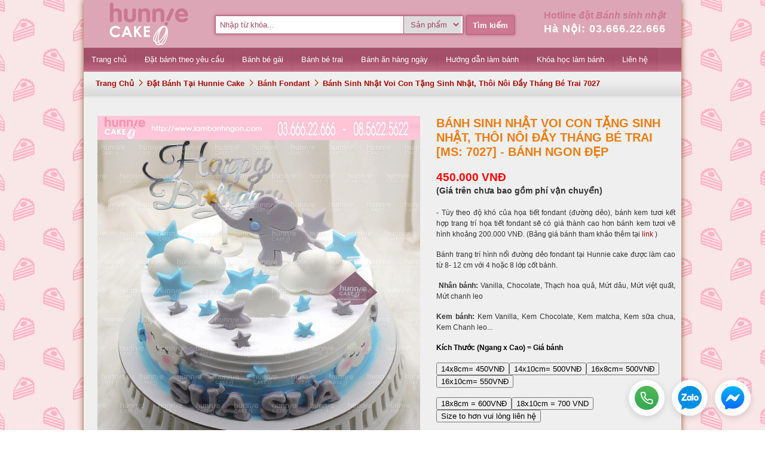

--- FILE ---
content_type: text/html; charset=UTF-8
request_url: https://lambanhngon.com/banh_fondant/banh-sinh-nhat-voi-con-tang-sinh-nhat-thoi-noi-day-thang-be-trai-7027/7275.html
body_size: 75221
content:
<!DOCTYPE html><html><head><meta http-equiv="Content-Type" content="text/html; charset=UTF-8" /><meta name="keywords" content="Hunnie Cake, học làm bánh, đặt bánh cưới, bánh sinh nhật" /><meta name="description" content="Bánh sinh nhật voi con tặng sinh nhật, thôi nôi đầy tháng bé trai 7027 tại Hà Nội - Banh sinh nhat voi con tang sinh nhat, thoi noi day thang be trai 7027 tai Ha Noi - Bánh fondant - Banh fondant" /><meta name="og:image" content="/product_pictures/banh-sinh-nhat-voi-con-banh-gato-sinh-nhat-dep-hunnie-cake-lsr1602146659.jpg" /><link href="/css/standard/favicon.ico" rel="icon" type="image/x-icon" /><link href="/css/standard/favicon.ico" rel="shortcut icon" /><title>Bánh sinh nhật voi con tặng sinh nhật, thôi nôi đầy tháng bé trai 7027 - Bánh fondant</title><style type="text/css" media="all">@import "/css0117/FSmain.css";</style><style type="text/css" media="all">@import "/css0117/standard/FStheme.css";</style><style type="text/css" media="all">@import "/css0117/standard/FStemplate.css";</style></head><body style="background: url(/banners/ten1339396562.png) center top fixed;"><div id="body"><div id="container_body"><div id="container_body_wrapper"><div id="container_header"><script type="text/javascript">var jQl={q:[],dq:[],gs:[],ready:function(a){"function"==typeof a&&jQl.q.push(a);return jQl},getScript:function(a,c){jQl.gs.push([a,c])},unq:function(){for(var a=0;a<jQl.q.length;a++)jQl.q[a]();jQl.q=[]},ungs:function(){for(var a=0;a<jQl.gs.length;a++)jQuery.getScript(jQl.gs[a][0],jQl.gs[a][1]);jQl.gs=[]},bId:null,boot:function(a){"undefined"==typeof window.jQuery.fn?jQl.bId||(jQl.bId=setInterval(function(){jQl.boot(a)},25)):(jQl.bId&&clearInterval(jQl.bId),jQl.bId=0,jQl.unqjQdep(),jQl.ungs(),jQuery(jQl.unq()), "function"==typeof a&&a())},booted:function(){return 0===jQl.bId},loadjQ:function(a,c){setTimeout(function(){var b=document.createElement("script");b.src=a;document.getElementsByTagName("head")[0].appendChild(b)},1);jQl.boot(c)},loadjQdep:function(a){jQl.loadxhr(a,jQl.qdep)},qdep:function(a){a&&("undefined"!==typeof window.jQuery.fn&&!jQl.dq.length?jQl.rs(a):jQl.dq.push(a))},unqjQdep:function(){if("undefined"==typeof window.jQuery.fn)setTimeout(jQl.unqjQdep,50);else{for(var a=0;a<jQl.dq.length;a++)jQl.rs(jQl.dq[a]); jQl.dq=[]}},rs:function(a){var c=document.createElement("script");document.getElementsByTagName("head")[0].appendChild(c);c.text=a},loadxhr:function(a,c){var b;b=jQl.getxo();b.onreadystatechange=function(){4!=b.readyState||200!=b.status||c(b.responseText,a)};try{b.open("GET",a,!0),b.send("")}catch(d){}},getxo:function(){var a=!1;try{a=new XMLHttpRequest}catch(c){for(var b=["MSXML2.XMLHTTP.5.0","MSXML2.XMLHTTP.4.0","MSXML2.XMLHTTP.3.0","MSXML2.XMLHTTP","Microsoft.XMLHTTP"],d=0;d<b.length;++d){try{a= new ActiveXObject(b[d])}catch(e){continue}break}}finally{return a}}};if("undefined"==typeof window.jQuery){var $=jQl.ready,jQuery=$;$.getScript=jQl.getScript};jQl.boot();</script><script defer type="text/javascript" src="/js/jquery.min.js"></script><script defer type="text/javascript" src="/js/jquery.easing.js"></script><script defer type="text/javascript" src="/js/jquery.tooltip.js"></script><script defer type="text/javascript" src="/js/functions_main.js"></script><script type="text/javascript">var arrCtrlSearch= Array ("0{#}Nhập từ khóa...{#}keyword{#}Từ khóa");</script><div class="header"><div class="logo"><a href="/"><img src="/css/standard/logo.gif" /></a></div><div class="search"><form class="form" name="header_search" action="/search_result.php" method="get" enctype="multipart/form-data" onsubmit="checkForm(this.name, arrCtrlSearch); return false;"><div class="wrap"><div class="line_block"><div class="keyword"><input type="text" id="keyword" name="keyword" value="Nhập từ khóa..." onfocus="if(this.value=='Nhập từ khóa...') this.value=''" onblur="if(this.value=='') this.value='Nhập từ khóa...'" /></div><div class="search_type"><select name="location"><option value="0">Sản phẩm</option><option value="1">Tin tức</option></select></div><div class="clear"></div></div><div class="button_search"><input type="submit" value="Tìm kiếm" /></div><div class="clear"></div></div></form></div><div class="hot_line"><p>Hotline đặt <i>Bánh sinh nhật</i></p><span class="number">Hà Nội: 03.666.22.666</span></div><div class="clear"></div><div class="menu"><ul><li class="root home"><a href="http://www.lambanhngon.com/" target="_self"><span><b>Trang chủ</b></span></a></li><li class="root normal"><a href="http://www.lambanhngon.com/dat_banh_tai_hunnie_cake/13.html" target="_self"><span><b>Đặt bánh theo yêu cầu</b></span></a><ul><li><a href="http://www.lambanhngon.com/banh_sinh_nhat_ky_niem/14.html" target="_self">Bánh Kem Sinh Nhật, kỷ niệm</a></li><li><a href="http://www.lambanhngon.com/banh_fondant/18.html" target="_self">Bánh fondant</a></li><li><a href="http://www.lambanhngon.com/banh_cupcake/16.html" target="_self">Bánh Cupcake</a></li><li><a href="http://www.lambanhngon.com/banh_in_anh/40.html" target="_self">Bánh in ảnh, in ảnh lên bánh sinh nhật, bánh cưới</a></li><li><a href="http://www.lambanhngon.com/banh_cookies/15.html" target="_self">Bánh Cookies</a></li><li><a href="http://www.lambanhngon.com/banh_cake_pop/42.html" target="_self">Bánh Cake Pop</a></li><li><a href="http://lambanhngon.com/hunnie_combo/43.html" target="_self">Bánh Thạch rau câu</a></li><li><a href="http://www.lambanhngon.com/banh_chocolate_pinata/46.html" target="_self">Bánh chocolate Pinata</a></li><li><a href="http://www.lambanhngon.com/banh_sinh_nhat_whipping/50.html" target="_self">Bánh whipping Hoa Quả</a></li><li><a href="https://lambanhngon.com/banh_nhieu_tang/60.html" target="_self">Bánh nhiều tầng</a></li><li><a href="http://www.lambanhngon.com/banh_trung_thu/41.html" target="_self">Bánh Trung Thu Tươi</a></li><li><a href="https://lambanhngon.com/san_pham_diy/55.html" target="_self">Sản phẩm DIY</a></li><li><a href="https://lambanhngon.com/banh_cuoi_banh_tang/17.html" target="_self">Bánh Cưới</a></li><li><a href="http://www.lambanhngon.com/bang-gia-banh-tai-hunnie-cake/5.shtml" target="_self">Bảng giá bánh</a></li></ul></li><li class="root normal"><a href="https://lambanhngon.com/tang-cac-be-gai/21.ghtml" target="_self"><span><b>Bánh bé gái</b></span></a><ul><li><a href="https://lambanhngon.com/banh-thoi-noi-day-thang/48.ghtml" target="_self">Bánh thôi nôi 1 tuổi</a></li><li><a href="" target="_self">Bánh 12 con giáp</a><ul><li><a href="https://lambanhngon.com/tuoi-ho/15.ghtml" target="_self">Bánh con hổ</a></li><li><a href="https://lambanhngon.com/tuoi-trau/16.ghtml" target="_self">Bánh con Trâu</a></li><li><a href="https://lambanhngon.com/tuoi-chuot/19.ghtml" target="_self">Bánh con Chuột</a></li><li><a href="https://lambanhngon.com/tuoi-lon/23.ghtml" target="_self">Bánh con lợn</a></li></ul></li><li><a href="" target="_self">Nhân vật hoạt hình</a><ul><li><a href="https://lambanhngon.com/tag/9/cong_chua.html" target="_self">Bánh công chúa</a></li><li><a href="https://lambanhngon.com/bup-be/38.ghtml" target="_self">Bánh búp bê</a></li><li><a href="https://lambanhngon.com/tag/26/elsa_frozen_nu_hoang_bang_gia.html" target="_self">Bánh Elsa và Anna</a></li><li><a href="https://lambanhngon.com/tag/63/nang_tien_ca.html" target="_self">Bánh nàng tiên cá</a></li><li><a href="https://lambanhngon.com/tag/70/baby_shark.html" target="_self">Bánh baby shark</a></li><li><a href="https://lambanhngon.com/tag/23/hello_kitty.html" target="_self">Bánh Hello Kitty</a></li><li><a href="https://lambanhngon.com/tag/29/ngua_pony.html" target="_self">Bánh ngựa Pony</a></li><li><a href="https://lambanhngon.com/tag/57/ngua_unicorn.html" target="_self">Bánh ngựa thiên thần</a></li></ul></li></ul></li><li class="root normal"><a href="https://lambanhngon.com/tang-cac-be-trai/22.ghtml" target="_self"><span><b>Bánh bé trai</b></span></a><ul><li><a href="https://lambanhngon.com/be-trai-0-3-tuoi/67.ghtml" target="_self">Bánh thôi nôi 1 tuổi</a></li><li><a href="" target="_self">Bánh 12 con giáp</a><ul><li><a href="https://lambanhngon.com/tuoi-ho/15.ghtml" target="_self">Bánh Con Hổ</a></li><li><a href="https://lambanhngon.com/tuoi-trau/16.ghtml" target="_self">Bánh con trâu</a></li><li><a href="https://lambanhngon.com/tuoi-lon/23.ghtml" target="_self">Bánh con lợn</a></li><li><a href="https://lambanhngon.com/tuoi-chuot/19.ghtml" target="_self">Bánh con chuột</a></li></ul></li><li><a href="" target="_self">Nhân vật hoạt hình</a><ul><li><a href="https://lambanhngon.com/tag/75/sieu_anh_hung.html" target="_self">Siêu Anh hùng</a></li><li><a href="https://lambanhngon.com/tag/16/mcqueen_tia_chop.html" target="_self">Mcqueen tia chớp</a></li><li><a href="https://lambanhngon.com/tag/70/baby_shark.html" target="_self">Baby Shark</a></li><li><a href="https://lambanhngon.com/tag/54/hoang_tu.html" target="_self">Hoàng tử</a></li><li><a href="https://lambanhngon.com/tag/3/doremon.html" target="_self">Doremon</a></li><li><a href="https://lambanhngon.com/tag/38/khung_long.html" target="_self">Khủng long</a></li><li><a href="https://lambanhngon.com/tag/1/nguoi_nhen_spiderman.html" target="_self">Spider man Người nhện</a></li><li><a href="https://lambanhngon.com/tag/4/minion.html" target="_self">Minion</a></li><li><a href="https://lambanhngon.com/tag/48/pokemon_pikachu.html" target="_self">Pikachu</a></li><li><a href="https://lambanhngon.com/tag/78/super_wings.html" target="_self">Super Wings</a></li></ul></li><li><a href="" target="_self">Bánh theo sở thích</a><ul><li><a href="https://lambanhngon.com/search_result.php?keyword=bong+%C4%91%C3%A1&location=0" target="_self">Bóng đá</a></li><li><a href="https://lambanhngon.com/search_result.php?keyword=h%C3%ACnh+s%E1%BB%91&location=0" target="_self">Hình số</a></li><li><a href="https://lambanhngon.com/tag/32/lego.html" target="_self">Lego</a></li><li><a href="https://lambanhngon.com/search_result.php?keyword=m%C3%A1y+bay&location=0" target="_self">Máy bay</a></li><li><a href="https://lambanhngon.com/search_result.php?keyword=%C3%B4+t%C3%B4&location=0" target="_self">Ô tô</a></li></ul></li></ul></li><li class="root normal"><a href="https://lambanhngon.com/banh_tuoi_an_kieng/59.html" target="_self"><span><b>Bánh ăn hàng ngày</b></span></a><ul><li><a href="http://www.lambanhngon.com/banh_tuoi_hang_ngay/44.html" target="_self">Bánh men tự nhiên sourdough</a><ul><li><a href="http://www.lambanhngon.com/banh_mi_men_tu_nhien/47.html" target="_self">Bánh mì Sourdough lạt</a></li><li><a href="http://www.lambanhngon.com/banh_mi_sourdough_ngot/49.html" target="_self">Bánh mì Sourdough ngọt</a></li></ul></li><li><a href="http://www.lambanhngon.com/banh_tuoi_trong_ngay/51.html" target="_self">Bánh tươi</a></li><li><a href="/banh_keto_das_lowcarb/52.html" target="_self">Bánh keto, das, lowcarb</a></li></ul></li><li class="root normal"><a href="http://www.lambanhngon.com/huong_dan_lam_banh/26.html" target="_self"><span><b>Hướng dẫn làm bánh</b></span></a><ul><li><a href="http://www.lambanhngon.com/huong_dan_lam_banh/26.html" target="_self">Hướng dẫn tự làm bánh</a></li><li><a href="http://www.lambanhngon.com/huong_dan_trang_tri_banh/38.html" target="_self">Hướng dẫn trang trí bánh</a></li><li><a href="https://lambanhngon.com/kinh_nghiem_chon_banh/35.html" target="_self">Kinh nghiệm chọn bánh</a></li><li><a href="http://www.lambanhngon.com/kinh_nghiem_lam_banh/34.html" target="_self">Kinh nghiệm làm bánh</a></li><li><a href="http://www.lambanhngon.com/cach_lam_mon_an_ngon/37.html" target="_self">Cách làm món ngon</a></li><li><a href="http://www.lambanhngon.com/cam_xuc_khach_hang/53.html" target="_self">Cảm xúc khách hàng</a></li></ul></li><li class="root normal"><a href="http://www.lambanhngon.com/hoc_lam_banh_co_ban/29.html" target="_self"><span><b>Khóa học làm bánh</b></span></a><ul><li><a href="http://www.lambanhngon.com/hoc_lam_banh_mien_phi/31.html" target="_self">Học làm bánh miễn phí</a></li><li><a href="http://www.lambanhngon.com/hoc_lam_banh_co_ban/29.html" target="_self">Học làm bánh cơ bản</a></li><li><a href="http://www.lambanhngon.com/hoc_lam_banh_theo_chuyen_de/30.html" target="_self">Lớp  bánh Online</a></li></ul></li><li class="root normal"><a href="/contact.html" target="_self"><span><b>Liên hệ</b></span></a></li></ul></div><script type="text/javascript">$(function(){$(".header .menu li").hover(function(){$(this).addClass("hover");ob= $("ul:first", this);if(ob.length){ob.css("visibility", "visible");temp= ($(window).width() - 1000) / 2;if(temp < 0) temp = 0;offset= ob.offset();offsetLeft= 1000 - (offset.left - temp);if(offsetLeft < ob.outerWidth(true)){if(ob.parent().find("a:first").hasClass("has_child")) ob.css("left", "-100%");else ob.css("left", (offsetLeft - ob.outerWidth(true)) + "px");}}},function(){$(this).removeClass("hover");$("ul:first", this).css("visibility", "hidden");});$(".header .menu li ul li:has(ul)").find("a:first").addClass("has_child");if(isIE6 || isIE7) $(".header .menu li ul li").css("margin-bottom", "-3px");});</script><div class="navigate"><a class="home" href="/">Trang Chủ</a><span class="sep"></span><a href="/dat_banh_tai_hunnie_cake/13.html">Đặt bánh tại Hunnie cake</a><span class="sep"></span><a href="/banh_fondant/18.html">Bánh fondant</a><span class="sep"></span><a href="/banh_fondant/banh-sinh-nhat-voi-con-tang-sinh-nhat-thoi-noi-day-thang-be-trai-7027/7275.html">Bánh sinh nhật voi con tặng sinh nhật, thôi nôi đầy tháng bé trai 7027</a></div><div class="clear"></div></div></div><div id="container_content"><style type="text/css" media="all">@import "/js/colorbox/colorbox.css";</style><script defer type="text/javascript" src="/js/colorbox/colorbox.js"></script><script type="text/javascript">$(function(){$(".colorbox").colorbox({ maxWidth: '95%', maxHeight: '95%' });});</script><div class="detail_product"><div class="picture"><div class="fix_table"><table cellspacing="0" cellpadding="0"><tr><td><a class="colorbox main_picture" href="/product_pictures/banh-sinh-nhat-voi-con-banh-gato-sinh-nhat-dep-hunnie-cake-lsr1602146659.jpg" rel="product" title="Bánh sinh nhật voi con tặng sinh nhật, thôi nôi đầy tháng bé trai 7027 - Bánh ngon đẹp"><img alt="Bánh sinh nhật voi con tặng sinh nhật, thôi nôi đầy tháng bé trai 7027 - Bánh ngon đẹp" src="/product_pictures/banh-sinh-nhat-voi-con-banh-gato-sinh-nhat-dep-hunnie-cake-lsr1602146659.jpg" /></a></td></tr></table></div><p style="font-size: 14px; line-height: 150%; font-weight: bold; text-align: center;"><b style="color: #cc7892;">Hunnie Cake</b> (<a href="http://www.lambanhngon.com/" target="_blank">Lambanhngon.com</a>)<br /><a href="http://www.lambanhngon.com/hoc_lam_banh_co_ban/khoa-hoc-huong-dan-lam-banh-co-ban-buoi-sang-danh-cho-cac-ban-moi-bat-dau/22.nhtml" target="_blank">Dạy làm bánh</a> -<a href="http://www.lambanhngon.com/banh_sinh_nhat/14.html" target="_blank">Đặt bánh cưới, sinh nhật</a></p><h3><div align="center">Dịch vụ mới <a href="/banh-in-anh-in-anh-len-banh-sinh-nhat/17.shtml" target="_blank">Bánh sinh nhật in ảnh</a> - <a href="/banh_fondant/18.html" target="_blank">Bánh fondant</a> <img src="/css/standard/new.gif" /><br /><a href="/tuoi-ho/15.ghtml" target="_blank">Bánh sinh nhật tuổi hổ - tuổi dậu</a> - Các mẫu ngon đẹp về<a href="/tuoi-trau/16.ghtml" target="_blank">Bánh sinh nhật tuổi Trâu- tuổi sửu</a><br /><br /><a href="/banh_sinh_nhat_ky_niem/14.html" target="_blank">Bánh sinh nhật ngon đẹp <font color="blue">Handmade của Hunnie Cake</font> quà tặng độc đáo, gây ấn tượng cho ngày <font color="blue"> Sinh Nhật </font> nhưng giá cả lại rất hợp túi tiền, click để xem chi tiết !!!<br /><br /><img src="/upload_images/lambanhngon_390x60.gif" border="0" /></a></div></h3><ul class="group"><li class="group_title">Xem thêm các mẫu bánh cùng danh mục:</li><li class="list"><a href="/tang-cac-be-trai/22.ghtml">Bánh sinh nhật Tặng các bé trai</a></li><li class="list"><a href="/banh-thoi-noi-day-thang/48.ghtml">Bánh sinh nhật Bánh thôi nôi, đầy tháng</a></li></ul></div><div class="info"><h1 class="name">Bánh sinh nhật voi con tặng sinh nhật, thôi nôi đầy tháng bé trai [MS: 7027] - Bánh ngon đẹp</h1><div class="price"><div>450.000 VNĐ</div><div style="margin-top: 3px; font-size: 14px; color: #333333;">(Giá trên chưa bao gồm phí vận chuyển)</div></div><div class="teaser"><p>- T&ugrave;y theo độ kh&oacute; của họa tiết fondant (đường dẻo), b&aacute;nh kem tươi kết hợp trang tr&iacute; họa tiết fondant&nbsp;sẽ c&oacute; gi&aacute; th&agrave;nh cao hơn b&aacute;nh kem tươi vẽ h&igrave;nh khoảng 200.000 VNĐ. (Bảng gi&aacute; b&aacute;nh tham khảo th&ecirc;m tại<a href="http://www.lambanhngon.com/bang-gia-banh-tai-hunnie-cake/5.shtml"> link</a> )</p><p>B&aacute;nh trang tr&iacute; h&igrave;nh nổi đường dẻo fondant tại Hunnie cake được l&agrave;m cao từ 8- 12 cm với 4 hoặc 8 lớp cốt b&aacute;nh.</p><p>&nbsp;<strong>Nh&acirc;n b&aacute;nh:&nbsp;</strong>Vanilla, Chocolate, Thạch hoa quả, Mứt d&acirc;u, Mứt việt quất, Mứt chanh leo</p><p><strong>Kem b&aacute;nh:&nbsp;</strong>Kem Vanilla, Kem Chocolate, Kem matcha, Kem sữa chua, Kem Chanh leo...</p><div class="boxes" style="font-family: Arial, Tahoma; color: rgb(51, 51, 51); text-align: justify; background-color: rgb(239, 239, 239);"><p style="color: rgb(0, 0, 0); font-family: Arial, Verdana, sans-serif; text-align: start;"><strong>K&iacute;ch Thước (Ngang x Cao) = Gi&aacute; b&aacute;nh</strong></p></div><p><button>14x8cm= 450VNĐ</button><button>14x10cm= 500VNĐ</button><button>16x8cm= 500VNĐ</button><button>16x10cm= 550VNĐ</button></p><p><button>18x8cm = 600VNĐ</button><button>18x10cm = 700 VND</button><button>Size to hơn vui l&ograve;ng li&ecirc;n hệ</button></p><div class="boxes"><div style="border-radius: 30px; background-color: rgba(255, 0, 0, 0.1); overflow: auto; padding: 8px; border: 2px solid rgb(255, 20, 147); overflow-wrap: break-word;"><div><strong>Hướng dẫn sử dụng v&agrave; bảo quản b&aacute;nh:</strong></div><div><em>- B&aacute;nh để ở nhiệt độ điều ho&agrave; từ 3- 4 tiếng, đủ để chụp những bức h&igrave;nh thật đẹp.</em></div><div><em>- B&aacute;nh kh&ocirc;ng chất bảo quản, n&ecirc;n để trong tủ lạnh 3 ng&agrave;y.</em>&nbsp;</div><em><span style="color: rgb(255, 0, 0);"><strong>- B&aacute;nh fondant kh&ocirc;ng thanh m&aacute;t, dễ ăn n&ecirc;n khi ăn kh&aacute;ch h&agrave;ng bỏ lớp bọc đường b&ecirc;n ngo&agrave;i để vừa miệng nhất. C&aacute;c chi tiết lớn được cố định bằng tăm, khi sử dụng kh&aacute;ch h&agrave;ng nhắc c&aacute;c con nhớ ch&uacute; &yacute; kĩ nh&eacute;.</strong></span></em><div><em>- Độ ngọt phần cốt b&aacute;nh được giảm 70% n&ecirc;n ph&ugrave; hợp với nhiều người.</em></div><div><em>- Nếu kh&aacute;ch h&agrave;ng kh&ocirc;ng h&agrave;i l&ograve;ng bất cứ điều g&igrave; khi trải nghiệm dịch vụ h&atilde;y phản hồi ngay tới hotline 0983.002.989 để được ph&uacute;c đ&aacute;p.</em></div></div><div style="text-align: justify;">&nbsp;</div><div style="text-align: justify;"><strong>Bảng gi&aacute; b&aacute;nh trang tr&iacute; đường dẻo fondant mời c&aacute;c bạn tham khảo tại link&nbsp;<a href="http://www.lambanhngon.com/bang-gia-banh-tai-hunnie-cake/5.shtml">n&agrave;y</a>.</strong></div><div style="text-align: justify;">&nbsp;</div><div style="text-align: justify;">- B&aacute;nh tặng k&egrave;m dao dĩa th&igrave;a nến nhỏ (24 c&acirc;y)</div><div style="text-align: justify;">&nbsp;</div>- Hunnie cake c&oacute; nhận ship (vận chuyển) b&aacute;nh tới tận nh&agrave; kh&aacute;ch h&agrave;ng (trong nội th&agrave;nh H&agrave; Nội), ph&iacute; ship sẽ được t&iacute;nh t&ugrave;y theo khoảng c&aacute;ch xa gần.</div><p>- Lưu &yacute; : <span style="color: rgb(255, 0, 0);"><strong>Trong những chi tiết nặn nổi 3D c&aacute;c con giống bằng Fondant c&oacute; thể c&oacute; tăm tre b&ecirc;n trong để giữ li&ecirc;n kết v&agrave; định h&igrave;nh vật cần nặn, n&ecirc;n c&aacute;c bạn lưu &yacute; kh&ocirc;ng cho trẻ nhỏ ăn</strong></span></p></div><div class="teaser">Những mẫu bánh đẹp, sang trọng, luôn không thể thiếu tại Hunnie. Mang đến không gian bữa tiệc của gia đình bạn thật vui tươi và tràn đầy màu sắc. Bánh sinh nhât tạo hình fondant cho bé trai hình con voi chính là một trong số đó. Với thiết kế hình tròn ngộ nghĩnh. Và xen lẫn hai màu xanh trắng cùng tạo hình các ngôi sao cực ấn tượng, lạ mắt. Đặc biệt trên mặt bánh còn được trang trí hình con voi siêu độc đáo. Nhất định sẽ là phần quà đầy ý nghĩa cho mẹ tạo bất ngờ cho bé đấy!</div><div class="contact_title">Thông tin liên hệ</div><table class="contact_table" cellpadding="0" cellspacing="0"><tr><td class="company" colspan="2">Hunnie Cake</td></tr><tr><td class="tb_name">Địa chỉ :</td><td class="tb_value">CS1: Số 65 Ngõ 111 Cù Chính Lan - Thanh Xuân - Hà Nội (Đến số 311 Trường Chinh - Ngã tư sở rẽ vào)CS2: Số 10A Tràng An - Tân Thành - Ninh Bình ( Gần hồ Kỳ Lân).</td></tr><tr><td class="tb_name">Di động :</td><td class="tb_value">03.666.22.666 (viber/zalo)</td></tr><tr><td class="tb_name">Di động :</td><td class="tb_value">0983.002.989 (viber/zalo)</td></tr><tr><td class="tb_name">Di động :</td><td class="tb_value">0983.002.989 (viber/zalo)</td></tr><tr><td class="tb_name">Email :</td><td class="tb_value">lienhe@lambanhngon.com</td></tr><tr><td class="tb_name">Facebook :</td><td class="tb_value"><a href="https://www.facebook.com/banhngon/" target="_blank">www.facebook.com/banhngon</a></td></tr></table></div><div class="clear"></div><div class="tag"><a href="/tag/37/banh_day_thang.html">Bánh đầy tháng</a><a href="/tag/34/be_trai_1_tuoi.html">Bé trai 1 tuổi</a><div class="clear"></div></div></div><div id="container_content_center_left"><div class="container_content_center_left"><div class="temp_1"><div class="title_1"><div class="L"><div class="R"><span>Các mẫu bánh sinh nhật Tặng các bé trai</span></div></div></div><div class="content similar_product"><div class="normal"><div class="picture"><div class="fix_table"><table cellspacing="0" cellpadding="0"><tr><td><a class="tooltip" href="/banh_fondant/banh-sinh-nhat-cupcake-cho-cuu-ho-hunnie-cake-biet-doi-anh-hung-cho-tiec-cua-be-13070/13139.html"><img src="/product_pictures/small_banh-sinh-nhat-cupcake-cho-cuu-ho-hunnie-cake-biet-doi-anh-hung-cho-tiec-cua-be-banh-gato-sinh-nhat-dep-hunnie-cake-iof1768555188.jpg" /></a></td></tr></table></div></div><div class="info"><a href="/banh_fondant/banh-sinh-nhat-cupcake-cho-cuu-ho-hunnie-cake-biet-doi-anh-hung-cho-tiec-cua-be-13070/13139.html">Bánh sinh nhật cupcake chó cứu hộ Hunnie Cake: Biệt đội anh hùng cho tiệc của bé [MS: 13070]</a><div class="price">35.000 VNĐ</div><div class="stock"></div></div><pre class="hidden"><div class="name">Bánh sinh nhật cupcake chó cứu hộ Hunnie Cake: Biệt đội anh hùng cho tiệc của bé [MS: 13070]</div><div class="price">Giá: <span>35.000 VNĐ</span></div><div class="picture" src="/product_pictures/banh-sinh-nhat-cupcake-cho-cuu-ho-hunnie-cake-biet-doi-anh-hung-cho-tiec-cua-be-banh-gato-sinh-nhat-dep-hunnie-cake-iof1768555188.jpg" width="315" height="350"></div></pre></div><div class="normal"><div class="picture"><div class="fix_table"><table cellspacing="0" cellpadding="0"><tr><td><a class="tooltip" href="/banh_fondant/banh-cupcake-sinh-nhat-tuoi-con-ran-tang-be-1-tuoi-13052/13118.html"><img src="/product_pictures/small_banh-cupcake-sinh-nhat-tuoi-con-ran-tang-be-1-tuoi-banh-gato-sinh-nhat-dep-hunnie-cake-dzn1768399944.jpg" /></a></td></tr></table></div></div><div class="info"><a href="/banh_fondant/banh-cupcake-sinh-nhat-tuoi-con-ran-tang-be-1-tuoi-13052/13118.html">Bánh Cupcake sinh nhật tuổi con rắn tặng bé 1 tuổi [MS: 13052]</a><div class="price">35.000 VNĐ</div><div class="stock"></div></div><pre class="hidden"><div class="name">Bánh Cupcake sinh nhật tuổi con rắn tặng bé 1 tuổi [MS: 13052]</div><div class="price">Giá: <span>35.000 VNĐ</span></div><div class="picture" src="/product_pictures/banh-cupcake-sinh-nhat-tuoi-con-ran-tang-be-1-tuoi-banh-gato-sinh-nhat-dep-hunnie-cake-dzn1768399944.jpg" width="350" height="346"></div></pre></div><div class="normal"><div class="picture"><div class="fix_table"><table cellspacing="0" cellpadding="0"><tr><td><a class="tooltip" href="/banh_fondant/banh-sinh-nhat-tuoi-con-ran-tang-thoi-noi-be-tuoi-ty-dep-13051/13117.html"><img src="/product_pictures/small_banh-sinh-nhat-tuoi-con-ran-tang-thoi-noi-be-tuoi-ty-dep-banh-gato-sinh-nhat-dep-hunnie-cake-iiz1768399732.jpg" /></a></td></tr></table></div></div><div class="info"><a href="/banh_fondant/banh-sinh-nhat-tuoi-con-ran-tang-thoi-noi-be-tuoi-ty-dep-13051/13117.html">Bánh sinh nhật tuổi con rắn tặng thôi nôi bé tuổi tỵ đẹp [MS: 13051]</a><div class="price">500.000 VNĐ</div><div class="stock"></div></div><pre class="hidden"><div class="name">Bánh sinh nhật tuổi con rắn tặng thôi nôi bé tuổi tỵ đẹp [MS: 13051]</div><div class="price">Giá: <span>500.000 VNĐ</span></div><div class="picture" src="/product_pictures/banh-sinh-nhat-tuoi-con-ran-tang-thoi-noi-be-tuoi-ty-dep-banh-gato-sinh-nhat-dep-hunnie-cake-iiz1768399732.jpg" width="236" height="350"></div></pre></div><div class="end"><div class="picture"><div class="fix_table"><table cellspacing="0" cellpadding="0"><tr><td><a class="tooltip" href="/banh_fondant/ban-giao-huong-dau-doi-banh-sinh-nhat-be-trai-1-tuoi-danh-dan-cung-gau-nau-13033/13099.html"><img src="/product_pictures/small_ban-giao-huong-dau-doi-banh-sinh-nhat-be-trai-1-tuoi-danh-dan-cung-gau-nau-banh-gato-sinh-nhat-dep-hunnie-cake-eyv1767861430.jpg" /></a></td></tr></table></div></div><div class="info"><a href="/banh_fondant/ban-giao-huong-dau-doi-banh-sinh-nhat-be-trai-1-tuoi-danh-dan-cung-gau-nau-13033/13099.html">Bản giao hưởng đầu đời: Bánh sinh nhật bé trai 1 tuổi đánh đàn cùng gấu nâu. [MS: 13033]</a><div class="price">500.000 VNĐ</div><div class="stock"></div></div><pre class="hidden"><div class="name">Bản giao hưởng đầu đời: Bánh sinh nhật bé trai 1 tuổi đánh đàn cùng gấu nâu. [MS: 13033]</div><div class="price">Giá: <span>500.000 VNĐ</span></div><div class="picture" src="/product_pictures/ban-giao-huong-dau-doi-banh-sinh-nhat-be-trai-1-tuoi-danh-dan-cung-gau-nau-banh-gato-sinh-nhat-dep-hunnie-cake-eyv1767861430.jpg" width="311" height="350"></div></pre></div><div class="clear"></div><div class="normal"><div class="picture"><div class="fix_table"><table cellspacing="0" cellpadding="0"><tr><td><a class="tooltip" href="/banh_fondant/banh-sinh-nhat-fondant-lau-dai-con-rong-tang-be-trai-1-tuoi-thiet-ke-cao-cap-cho-tiec-thoi-13022/13088.html"><img src="/product_pictures/small_banh-sinh-nhat-fondant-lau-dai-con-rong-tang-be-trai-1-tuoi-thiet-ke-cao-cap-cho-tiec-thoi-banh-gato-sinh-nhat-dep-hunnie-cake-ddl1767100405.jpg" /></a></td></tr></table></div></div><div class="info"><a href="/banh_fondant/banh-sinh-nhat-fondant-lau-dai-con-rong-tang-be-trai-1-tuoi-thiet-ke-cao-cap-cho-tiec-thoi-13022/13088.html">Bánh Sinh Nhật Fondant Lâu Đài Con Rồng Tặng Bé Trai 1 Tuổi – Thiết Kế Cao Cấp cho tiệc thôi [MS: 13022]</a><div class="price">2.000.000 VNĐ</div><div class="stock"></div></div><pre class="hidden"><div class="name">Bánh Sinh Nhật Fondant Lâu Đài Con Rồng Tặng Bé Trai 1 Tuổi – Thiết Kế Cao Cấp cho tiệc thôi [MS: 13022]</div><div class="price">Giá: <span>2.000.000 VNĐ</span></div><div class="picture" src="/product_pictures/banh-sinh-nhat-fondant-lau-dai-con-rong-tang-be-trai-1-tuoi-thiet-ke-cao-cap-cho-tiec-thoi-banh-gato-sinh-nhat-dep-hunnie-cake-ddl1767100405.jpg" width="282" height="350"></div></pre></div><div class="normal"><div class="picture"><div class="fix_table"><table cellspacing="0" cellpadding="0"><tr><td><a class="tooltip" href="/banh_fondant/set-cookies-rong-vang-mon-qua-cam-on-hoan-hao-cho-khach-moi-nhi-13021/13087.html"><img src="/product_pictures/small_set-cookies-rong-vang-mon-qua-cam-on-hoan-hao-cho-khach-moi-nhi-banh-gato-sinh-nhat-dep-hunnie-cake-kxo1767100154.jpg" /></a></td></tr></table></div></div><div class="info"><a href="/banh_fondant/set-cookies-rong-vang-mon-qua-cam-on-hoan-hao-cho-khach-moi-nhi-13021/13087.html">Set Cookies Rồng Vàng: Món quà cảm ơn hoàn hảo cho khách mời nhí [MS: 13021]</a><div class="price">20.000 VNĐ / Chiếc</div><div class="stock"></div></div><pre class="hidden"><div class="name">Set Cookies Rồng Vàng: Món quà cảm ơn hoàn hảo cho khách mời nhí [MS: 13021]</div><div class="price">Giá: <span>20.000 VNĐ / Chiếc</span></div><div class="picture" src="/product_pictures/set-cookies-rong-vang-mon-qua-cam-on-hoan-hao-cho-khach-moi-nhi-banh-gato-sinh-nhat-dep-hunnie-cake-kxo1767100154.jpg" width="305" height="350"></div></pre></div><div class="normal"><div class="picture"><div class="fix_table"><table cellspacing="0" cellpadding="0"><tr><td><a class="tooltip" href="/banh_fondant/banh-kem-sinh-nhat-con-rong-tang-be-trai-1-tuoi-thiet-ke-dang-yeu-13020/13086.html"><img src="/product_pictures/small_banh-kem-sinh-nhat-con-rong-tang-be-trai-1-tuoi-thiet-ke-dang-yeu-banh-gato-sinh-nhat-dep-hunnie-cake-whn1767099679.jpg" /></a></td></tr></table></div></div><div class="info"><a href="/banh_fondant/banh-kem-sinh-nhat-con-rong-tang-be-trai-1-tuoi-thiet-ke-dang-yeu-13020/13086.html">Bánh Kem Sinh Nhật Con Rồng Tặng Bé Trai 1 Tuổi – Thiết Kế Đáng Yêu [MS: 13020]</a><div class="price">500.000 VNĐ</div><div class="stock"></div></div><pre class="hidden"><div class="name">Bánh Kem Sinh Nhật Con Rồng Tặng Bé Trai 1 Tuổi – Thiết Kế Đáng Yêu [MS: 13020]</div><div class="price">Giá: <span>500.000 VNĐ</span></div><div class="picture" src="/product_pictures/banh-kem-sinh-nhat-con-rong-tang-be-trai-1-tuoi-thiet-ke-dang-yeu-banh-gato-sinh-nhat-dep-hunnie-cake-whn1767099679.jpg" width="311" height="350"></div></pre></div><div class="end"><div class="picture"><div class="fix_table"><table cellspacing="0" cellpadding="0"><tr><td><a class="tooltip" href="/banh_fondant/banh-roblox-cho-be-trai-8-tuoi-mon-qua-sinh-nhat-khong-lo-day-bat-ngo-12964/13030.html"><img src="/product_pictures/small_banh-roblox-cho-be-trai-8-tuoi-mon-qua-sinh-nhat-khong-lo-day-bat-ngo-banh-gato-sinh-nhat-dep-hunnie-cake-gme1765186126.jpg" /></a></td></tr></table></div></div><div class="info"><a href="/banh_fondant/banh-roblox-cho-be-trai-8-tuoi-mon-qua-sinh-nhat-khong-lo-day-bat-ngo-12964/13030.html">Bánh Roblox Cho Bé Trai 8 Tuổi: Món Quà Sinh Nhật Khổng Lồ, Đầy Bất Ngờ [MS: 12964]</a><div class="price">1.200.000 VNĐ</div><div class="stock"></div></div><pre class="hidden"><div class="name">Bánh Roblox Cho Bé Trai 8 Tuổi: Món Quà Sinh Nhật Khổng Lồ, Đầy Bất Ngờ [MS: 12964]</div><div class="price">Giá: <span>1.200.000 VNĐ</span></div><div class="picture" src="/product_pictures/banh-roblox-cho-be-trai-8-tuoi-mon-qua-sinh-nhat-khong-lo-day-bat-ngo-banh-gato-sinh-nhat-dep-hunnie-cake-gme1765186126.jpg" width="296" height="350"></div></pre></div><div class="clear"></div><div class="clear"></div></div><div class="bottom_1"></div></div><script type="text/javascript">strTooltipProductOb = (typeof(strTooltipProductOb) == "undefined" ? ".similar_product pre," : strTooltipProductOb + ".similar_product pre,");</script><div class="temp_1"><div class="title_1"><div class="L"><div class="R"><span>Các mẫu bánh sinh nhật Bánh thôi nôi, đầy tháng</span></div></div></div><div class="content similar_product"><div class="normal"><div class="picture"><div class="fix_table"><table cellspacing="0" cellpadding="0"><tr><td><a class="tooltip" href="/banh_fondant/banh-sinh-nhat-2-tang-dang-yeu-cho-be-gai-1-tuoi-con-rong-dep-an-tuong-nhat-13030/13096.html"><img src="/product_pictures/small_banh-sinh-nhat-2-tang-dang-yeu-cho-be-gai-1-tuoi-con-rong-dep-an-tuong-nhat-13030-banh-gato-sinh-nhat-dep-hunnie-cake-esg1768454245.jpg" /></a></td></tr></table></div></div><div class="info"><a href="/banh_fondant/banh-sinh-nhat-2-tang-dang-yeu-cho-be-gai-1-tuoi-con-rong-dep-an-tuong-nhat-13030/13096.html">Bánh sinh nhật 2 tầng đáng yêu cho bé gái 1 tuổi con rồng đẹp ấn tượng nhất [MS: 13030]</a><div class="price">1.950.000 VNĐ</div><div class="stock"></div></div><pre class="hidden"><div class="name">Bánh sinh nhật 2 tầng đáng yêu cho bé gái 1 tuổi con rồng đẹp ấn tượng nhất [MS: 13030]</div><div class="price">Giá: <span>1.950.000 VNĐ</span></div><div class="picture" src="/product_pictures/banh-sinh-nhat-2-tang-dang-yeu-cho-be-gai-1-tuoi-con-rong-dep-an-tuong-nhat-13030-banh-gato-sinh-nhat-dep-hunnie-cake-esg1768454245.jpg" width="300" height="350"></div></pre></div><div class="normal"><div class="picture"><div class="fix_table"><table cellspacing="0" cellpadding="0"><tr><td><a class="tooltip" href="/banh_fondant/ban-giao-huong-dau-doi-banh-sinh-nhat-be-trai-1-tuoi-danh-dan-cung-gau-nau-13033/13099.html"><img src="/product_pictures/small_ban-giao-huong-dau-doi-banh-sinh-nhat-be-trai-1-tuoi-danh-dan-cung-gau-nau-banh-gato-sinh-nhat-dep-hunnie-cake-eyv1767861430.jpg" /></a></td></tr></table></div></div><div class="info"><a href="/banh_fondant/ban-giao-huong-dau-doi-banh-sinh-nhat-be-trai-1-tuoi-danh-dan-cung-gau-nau-13033/13099.html">Bản giao hưởng đầu đời: Bánh sinh nhật bé trai 1 tuổi đánh đàn cùng gấu nâu. [MS: 13033]</a><div class="price">500.000 VNĐ</div><div class="stock"></div></div><pre class="hidden"><div class="name">Bản giao hưởng đầu đời: Bánh sinh nhật bé trai 1 tuổi đánh đàn cùng gấu nâu. [MS: 13033]</div><div class="price">Giá: <span>500.000 VNĐ</span></div><div class="picture" src="/product_pictures/ban-giao-huong-dau-doi-banh-sinh-nhat-be-trai-1-tuoi-danh-dan-cung-gau-nau-banh-gato-sinh-nhat-dep-hunnie-cake-eyv1767861430.jpg" width="311" height="350"></div></pre></div><div class="normal"><div class="picture"><div class="fix_table"><table cellspacing="0" cellpadding="0"><tr><td><a class="tooltip" href="/banh_fondant/banh-sinh-nhat-fondant-lau-dai-con-rong-tang-be-trai-1-tuoi-thiet-ke-cao-cap-cho-tiec-thoi-13022/13088.html"><img src="/product_pictures/small_banh-sinh-nhat-fondant-lau-dai-con-rong-tang-be-trai-1-tuoi-thiet-ke-cao-cap-cho-tiec-thoi-banh-gato-sinh-nhat-dep-hunnie-cake-ddl1767100405.jpg" /></a></td></tr></table></div></div><div class="info"><a href="/banh_fondant/banh-sinh-nhat-fondant-lau-dai-con-rong-tang-be-trai-1-tuoi-thiet-ke-cao-cap-cho-tiec-thoi-13022/13088.html">Bánh Sinh Nhật Fondant Lâu Đài Con Rồng Tặng Bé Trai 1 Tuổi – Thiết Kế Cao Cấp cho tiệc thôi [MS: 13022]</a><div class="price">2.000.000 VNĐ</div><div class="stock"></div></div><pre class="hidden"><div class="name">Bánh Sinh Nhật Fondant Lâu Đài Con Rồng Tặng Bé Trai 1 Tuổi – Thiết Kế Cao Cấp cho tiệc thôi [MS: 13022]</div><div class="price">Giá: <span>2.000.000 VNĐ</span></div><div class="picture" src="/product_pictures/banh-sinh-nhat-fondant-lau-dai-con-rong-tang-be-trai-1-tuoi-thiet-ke-cao-cap-cho-tiec-thoi-banh-gato-sinh-nhat-dep-hunnie-cake-ddl1767100405.jpg" width="282" height="350"></div></pre></div><div class="end"><div class="picture"><div class="fix_table"><table cellspacing="0" cellpadding="0"><tr><td><a class="tooltip" href="/banh_fondant/set-cookies-rong-vang-mon-qua-cam-on-hoan-hao-cho-khach-moi-nhi-13021/13087.html"><img src="/product_pictures/small_set-cookies-rong-vang-mon-qua-cam-on-hoan-hao-cho-khach-moi-nhi-banh-gato-sinh-nhat-dep-hunnie-cake-kxo1767100154.jpg" /></a></td></tr></table></div></div><div class="info"><a href="/banh_fondant/set-cookies-rong-vang-mon-qua-cam-on-hoan-hao-cho-khach-moi-nhi-13021/13087.html">Set Cookies Rồng Vàng: Món quà cảm ơn hoàn hảo cho khách mời nhí [MS: 13021]</a><div class="price">20.000 VNĐ / Chiếc</div><div class="stock"></div></div><pre class="hidden"><div class="name">Set Cookies Rồng Vàng: Món quà cảm ơn hoàn hảo cho khách mời nhí [MS: 13021]</div><div class="price">Giá: <span>20.000 VNĐ / Chiếc</span></div><div class="picture" src="/product_pictures/set-cookies-rong-vang-mon-qua-cam-on-hoan-hao-cho-khach-moi-nhi-banh-gato-sinh-nhat-dep-hunnie-cake-kxo1767100154.jpg" width="305" height="350"></div></pre></div><div class="clear"></div><div class="normal"><div class="picture"><div class="fix_table"><table cellspacing="0" cellpadding="0"><tr><td><a class="tooltip" href="/banh_fondant/banh-kem-sinh-nhat-con-rong-tang-be-trai-1-tuoi-thiet-ke-dang-yeu-13020/13086.html"><img src="/product_pictures/small_banh-kem-sinh-nhat-con-rong-tang-be-trai-1-tuoi-thiet-ke-dang-yeu-banh-gato-sinh-nhat-dep-hunnie-cake-whn1767099679.jpg" /></a></td></tr></table></div></div><div class="info"><a href="/banh_fondant/banh-kem-sinh-nhat-con-rong-tang-be-trai-1-tuoi-thiet-ke-dang-yeu-13020/13086.html">Bánh Kem Sinh Nhật Con Rồng Tặng Bé Trai 1 Tuổi – Thiết Kế Đáng Yêu [MS: 13020]</a><div class="price">500.000 VNĐ</div><div class="stock"></div></div><pre class="hidden"><div class="name">Bánh Kem Sinh Nhật Con Rồng Tặng Bé Trai 1 Tuổi – Thiết Kế Đáng Yêu [MS: 13020]</div><div class="price">Giá: <span>500.000 VNĐ</span></div><div class="picture" src="/product_pictures/banh-kem-sinh-nhat-con-rong-tang-be-trai-1-tuoi-thiet-ke-dang-yeu-banh-gato-sinh-nhat-dep-hunnie-cake-whn1767099679.jpg" width="311" height="350"></div></pre></div><div class="normal"><div class="picture"><div class="fix_table"><table cellspacing="0" cellpadding="0"><tr><td><a class="tooltip" href="/banh_fondant/banh-sinh-nhat-2-tang-be-trai-hinh-con-ran-va-khinh-khi-cau-sang-trong-doc-dao-va-may-man-tang-be-trai-1-tuoi-12882/12948.html"><img src="/product_pictures/small_banh-sinh-nhat-2-tang-be-trai-hinh-con-ran-va-khinh-khi-cau-sang-trong-doc-dao-va-may-man-tang-be-trai-1-tuoi-banh-gato-sinh-nhat-dep-hunnie-cake-kbi1761967414.jpg" /></a></td></tr></table></div></div><div class="info"><a href="/banh_fondant/banh-sinh-nhat-2-tang-be-trai-hinh-con-ran-va-khinh-khi-cau-sang-trong-doc-dao-va-may-man-tang-be-trai-1-tuoi-12882/12948.html">Bánh sinh nhật 2 tầng bé trai hình con rắn và khinh khí cầu – Sang trọng, độc đáo và may mắn tặng bé trai 1 tuổi [MS: 12882]</a><div class="price">2.000.000 VNĐ</div><div class="stock"></div></div><pre class="hidden"><div class="name">Bánh sinh nhật 2 tầng bé trai hình con rắn và khinh khí cầu – Sang trọng, độc đáo và may mắn tặng bé trai 1 tuổi [MS: 12882]</div><div class="price">Giá: <span>2.000.000 VNĐ</span></div><div class="picture" src="/product_pictures/banh-sinh-nhat-2-tang-be-trai-hinh-con-ran-va-khinh-khi-cau-sang-trong-doc-dao-va-may-man-tang-be-trai-1-tuoi-banh-gato-sinh-nhat-dep-hunnie-cake-kbi1761967414.jpg" width="227" height="350"></div></pre></div><div class="normal"><div class="picture"><div class="fix_table"><table cellspacing="0" cellpadding="0"><tr><td><a class="tooltip" href="/banh_fondant/banh-sinh-nhat-be-gai-1-tuoi-mau-banh-hoa-co-mua-xuan-tinh-te-ben-cong-chua-nho-12880/12946.html"><img src="/product_pictures/small_banh-sinh-nhat-be-gai-1-tuoi-mau-banh-hoa-co-mua-xuan-tinh-te-ben-cong-chua-nho-banh-gato-sinh-nhat-dep-hunnie-cake-doe1761962362.jpg" /></a></td></tr></table></div></div><div class="info"><a href="/banh_fondant/banh-sinh-nhat-be-gai-1-tuoi-mau-banh-hoa-co-mua-xuan-tinh-te-ben-cong-chua-nho-12880/12946.html">Bánh sinh nhật bé gái 1 tuổi – Mẫu bánh hoa cỏ mùa xuân tinh tế bên công chúa nhỏ [MS: 12880]</a><div class="price">550.000 VNĐ</div><div class="stock"></div></div><pre class="hidden"><div class="name">Bánh sinh nhật bé gái 1 tuổi – Mẫu bánh hoa cỏ mùa xuân tinh tế bên công chúa nhỏ [MS: 12880]</div><div class="price">Giá: <span>550.000 VNĐ</span></div><div class="picture" src="/product_pictures/banh-sinh-nhat-be-gai-1-tuoi-mau-banh-hoa-co-mua-xuan-tinh-te-ben-cong-chua-nho-banh-gato-sinh-nhat-dep-hunnie-cake-doe1761962362.jpg" width="303" height="350"></div></pre></div><div class="end"><div class="picture"><div class="fix_table"><table cellspacing="0" cellpadding="0"><tr><td><a class="tooltip" href="/banh_fondant/banh-sinh-nhat-2-tang-lau-dai-rong-cho-be-trai-1-tuoi-mau-banh-hoang-tu-sieu-de-thuong-12879/12945.html"><img src="/product_pictures/small_banh-sinh-nhat-2-tang-lau-dai-rong-cho-be-trai-1-tuoi-mau-banh-hoang-tu-sieu-de-thuong-banh-gato-sinh-nhat-dep-hunnie-cake-xix1761877202.jpg" /></a></td></tr></table></div></div><div class="info"><a href="/banh_fondant/banh-sinh-nhat-2-tang-lau-dai-rong-cho-be-trai-1-tuoi-mau-banh-hoang-tu-sieu-de-thuong-12879/12945.html">Bánh sinh nhật 2 tầng lâu đài rồng cho bé trai 1 tuổi – Mẫu bánh hoàng tử siêu dễ thương [MS: 12879]</a><div class="price">2.100.000 VNĐ</div><div class="stock"></div></div><pre class="hidden"><div class="name">Bánh sinh nhật 2 tầng lâu đài rồng cho bé trai 1 tuổi – Mẫu bánh hoàng tử siêu dễ thương [MS: 12879]</div><div class="price">Giá: <span>2.100.000 VNĐ</span></div><div class="picture" src="/product_pictures/banh-sinh-nhat-2-tang-lau-dai-rong-cho-be-trai-1-tuoi-mau-banh-hoang-tu-sieu-de-thuong-banh-gato-sinh-nhat-dep-hunnie-cake-xix1761877202.jpg" width="262" height="350"></div></pre></div><div class="clear"></div><div class="clear"></div></div><div class="bottom_1"></div></div><script type="text/javascript">strTooltipProductOb = (typeof(strTooltipProductOb) == "undefined" ? ".similar_product pre," : strTooltipProductOb + ".similar_product pre,");</script><div class="temp_1"><div class="title_1"><div class="L"><div class="R"><span>Những mẫu <a href="http://www.lambanhngon.com/" style="color: #FFF;">bánh sinh nhật</a> mới cập nhật</span></div></div></div><div class="content similar_product"><div class="normal"><div class="picture"><div class="fix_table"><table cellspacing="0" cellpadding="0"><tr><td><a class="tooltip" href="/banh_fondant/banh-sinh-nhat-thoi-noi-be-gai-tong-mau-pastel-mon-qua-tinh-khoi-danh-tang-nang-cong-chua-nho-1-tuoi/13171.html"><img src="/product_pictures/small_banh-sinh-nhat-thoi-noi-be-gai-tong-mau-pastel-mon-qua-tinh-khoi-danh-tang-nang-cong-chua-nho-1-tuoi-banh-gato-sinh-nhat-dep-hunnie-cake-lax1769082662.jpg" /></a></td></tr></table></div></div><div class="info"><a href="/banh_fondant/banh-sinh-nhat-thoi-noi-be-gai-tong-mau-pastel-mon-qua-tinh-khoi-danh-tang-nang-cong-chua-nho-1-tuoi/13171.html">Bánh sinh nhật thôi nôi bé gái tông màu pastel: Món quà tinh khôi dành tặng nàng công chúa nhỏ 1 tuổi</a><div class="price">1.950.000 VNĐ</div><div class="stock"></div></div><pre class="hidden"><div class="name">Bánh sinh nhật thôi nôi bé gái tông màu pastel: Món quà tinh khôi dành tặng nàng công chúa nhỏ 1 tuổi</div><div class="price">Giá: <span>1.950.000 VNĐ</span></div><div class="picture" src="/product_pictures/banh-sinh-nhat-thoi-noi-be-gai-tong-mau-pastel-mon-qua-tinh-khoi-danh-tang-nang-cong-chua-nho-1-tuoi-banh-gato-sinh-nhat-dep-hunnie-cake-lax1769082662.jpg" width="235" height="350"></div></pre></div><div class="normal"><div class="picture"><div class="fix_table"><table cellspacing="0" cellpadding="0"><tr><td><a class="tooltip" href="/banh_fondant/duong-dua-ky-thu-banh-sinh-nhat-sieu-xe-ruc-ro-cho-be-trai-dam-me-toc-do/13170.html"><img src="/product_pictures/small_duong-dua-ky-thu-banh-sinh-nhat-sieu-xe-ruc-ro-cho-be-trai-dam-me-toc-do-banh-gato-sinh-nhat-dep-hunnie-cake-esw1769082603.jpg" /></a></td></tr></table></div></div><div class="info"><a href="/banh_fondant/duong-dua-ky-thu-banh-sinh-nhat-sieu-xe-ruc-ro-cho-be-trai-dam-me-toc-do/13170.html">Đường đua kỳ thú: Bánh sinh nhật siêu xe rực rỡ cho bé trai đam mê tốc độ.</a><div class="price">500.000 VNĐ</div><div class="stock"></div></div><pre class="hidden"><div class="name">Đường đua kỳ thú: Bánh sinh nhật siêu xe rực rỡ cho bé trai đam mê tốc độ.</div><div class="price">Giá: <span>500.000 VNĐ</span></div><div class="picture" src="/product_pictures/duong-dua-ky-thu-banh-sinh-nhat-sieu-xe-ruc-ro-cho-be-trai-dam-me-toc-do-banh-gato-sinh-nhat-dep-hunnie-cake-esw1769082603.jpg" width="285" height="350"></div></pre></div><div class="normal"><div class="picture"><div class="fix_table"><table cellspacing="0" cellpadding="0"><tr><td><a class="tooltip" href="/banh_fondant/banh-sinh-nhat-be-gai-4-tuoi-chu-de-cau-vong-va-tho-con/13169.html"><img src="/product_pictures/small_banh-sinh-nhat-be-gai-4-tuoi-chu-de-cau-vong-va-tho-con-banh-gato-sinh-nhat-dep-hunnie-cake-yfz1769082170.jpg" /></a></td></tr></table></div></div><div class="info"><a href="/banh_fondant/banh-sinh-nhat-be-gai-4-tuoi-chu-de-cau-vong-va-tho-con/13169.html">Bánh sinh nhật bé gái 4 tuổi chủ đề cầu vồng và thỏ con</a><div class="price">500.000 VNĐ</div><div class="stock"></div></div><pre class="hidden"><div class="name">Bánh sinh nhật bé gái 4 tuổi chủ đề cầu vồng và thỏ con</div><div class="price">Giá: <span>500.000 VNĐ</span></div><div class="picture" src="/product_pictures/banh-sinh-nhat-be-gai-4-tuoi-chu-de-cau-vong-va-tho-con-banh-gato-sinh-nhat-dep-hunnie-cake-yfz1769082170.jpg" width="262" height="350"></div></pre></div><div class="end"><div class="picture"><div class="fix_table"><table cellspacing="0" cellpadding="0"><tr><td><a class="tooltip" href="/banh_fondant/banh-sinh-nhat-bim-bim-khoai-tay-lays-mon-qua-bat-ngo-va-sang-tao-danh-tang-sep/13168.html"><img src="/product_pictures/small_banh-sinh-nhat-bim-bim-khoai-tay-lays-mon-qua-bat-ngo-va-sang-tao-danh-tang-sep-banh-gato-sinh-nhat-dep-hunnie-cake-vxj1769077601.jpg" /></a></td></tr></table></div></div><div class="info"><a href="/banh_fondant/banh-sinh-nhat-bim-bim-khoai-tay-lays-mon-qua-bat-ngo-va-sang-tao-danh-tang-sep/13168.html">Bánh sinh nhật bim bim khoai tây Lay's: Món quà bất ngờ và sáng tạo dành tặng sếp</a><div class="price">500.000 VNĐ</div><div class="stock"></div></div><pre class="hidden"><div class="name">Bánh sinh nhật bim bim khoai tây Lay's: Món quà bất ngờ và sáng tạo dành tặng sếp</div><div class="price">Giá: <span>500.000 VNĐ</span></div><div class="picture" src="/product_pictures/banh-sinh-nhat-bim-bim-khoai-tay-lays-mon-qua-bat-ngo-va-sang-tao-danh-tang-sep-banh-gato-sinh-nhat-dep-hunnie-cake-vxj1769077601.jpg" width="285" height="350"></div></pre></div><div class="clear"></div><div class="normal"><div class="picture"><div class="fix_table"><table cellspacing="0" cellpadding="0"><tr><td><a class="tooltip" href="/banh_fondant/banh-sinh-nhat-vot-pickleball-mon-qua-bat-ngo-cho-ong-bo-yeu-the-thao/13165.html"><img src="/product_pictures/small_banh-sinh-nhat-vot-pickleball-mon-qua-bat-ngo-cho-ong-bo-yeu-the-thao-banh-gato-sinh-nhat-dep-hunnie-cake-ybv1769077457.jpg" /></a></td></tr></table></div></div><div class="info"><a href="/banh_fondant/banh-sinh-nhat-vot-pickleball-mon-qua-bat-ngo-cho-ong-bo-yeu-the-thao/13165.html">Bánh sinh nhật vợt Pickleball: Món quà bất ngờ cho ông bố yêu thể thao</a><div class="price">1.200.000 VNĐ</div><div class="stock"></div></div><pre class="hidden"><div class="name">Bánh sinh nhật vợt Pickleball: Món quà bất ngờ cho ông bố yêu thể thao</div><div class="price">Giá: <span>1.200.000 VNĐ</span></div><div class="picture" src="/product_pictures/banh-sinh-nhat-vot-pickleball-mon-qua-bat-ngo-cho-ong-bo-yeu-the-thao-banh-gato-sinh-nhat-dep-hunnie-cake-ybv1769077457.jpg" width="262" height="350"></div></pre></div><div class="normal"><div class="picture"><div class="fix_table"><table cellspacing="0" cellpadding="0"><tr><td><a class="tooltip" href="/banh_fondant/banh-sinh-nhat-quy-ong-sang-trong-mon-qua-dang-cap-danh-cho-nguoi-dan-dau-sep-nam/13167.html"><img src="/product_pictures/small_banh-sinh-nhat-quy-ong-sang-trong-mon-qua-dang-cap-danh-cho-nguoi-dan-dau-sep-nam-banh-gato-sinh-nhat-dep-hunnie-cake-fsk1769077377.jpg" /></a></td></tr></table></div></div><div class="info"><a href="/banh_fondant/banh-sinh-nhat-quy-ong-sang-trong-mon-qua-dang-cap-danh-cho-nguoi-dan-dau-sep-nam/13167.html">Bánh sinh nhật quý ông sang trọng: Món quà đẳng cấp dành cho người dẫn đầu - sếp nam</a><div class="price">850.000 VNĐ</div><div class="stock"></div></div><pre class="hidden"><div class="name">Bánh sinh nhật quý ông sang trọng: Món quà đẳng cấp dành cho người dẫn đầu - sếp nam</div><div class="price">Giá: <span>850.000 VNĐ</span></div><div class="picture" src="/product_pictures/banh-sinh-nhat-quy-ong-sang-trong-mon-qua-dang-cap-danh-cho-nguoi-dan-dau-sep-nam-banh-gato-sinh-nhat-dep-hunnie-cake-fsk1769077377.jpg" width="293" height="350"></div></pre></div><div class="normal"><div class="picture"><div class="fix_table"><table cellspacing="0" cellpadding="0"><tr><td><a class="tooltip" href="/banh_fondant/giac-mo-co-tich-nhiem-mau-banh-sinh-nhat-vong-quay-ngua-go-carousel-cho-be-yeu/13166.html"><img src="/product_pictures/small_giac-mo-co-tich-nhiem-mau-banh-sinh-nhat-vong-quay-ngua-go-carousel-cho-be-yeu-banh-gato-sinh-nhat-dep-hunnie-cake-aaf1769076932.jpg" /></a></td></tr></table></div></div><div class="info"><a href="/banh_fondant/giac-mo-co-tich-nhiem-mau-banh-sinh-nhat-vong-quay-ngua-go-carousel-cho-be-yeu/13166.html">Giấc mơ cổ tích nhiệm màu: Bánh sinh nhật vòng quay ngựa gỗ Carousel cho bé yêu.</a><div class="price">1.200.000 VNĐ</div><div class="stock"></div></div><pre class="hidden"><div class="name">Giấc mơ cổ tích nhiệm màu: Bánh sinh nhật vòng quay ngựa gỗ Carousel cho bé yêu.</div><div class="price">Giá: <span>1.200.000 VNĐ</span></div><div class="picture" src="/product_pictures/giac-mo-co-tich-nhiem-mau-banh-sinh-nhat-vong-quay-ngua-go-carousel-cho-be-yeu-banh-gato-sinh-nhat-dep-hunnie-cake-aaf1769076932.jpg" width="262" height="350"></div></pre></div><div class="end"><div class="picture"><div class="fix_table"><table cellspacing="0" cellpadding="0"><tr><td><a class="tooltip" href="/banh_fondant/banh-sinh-nhat-hinh-doi-giay-nike-mon-qua-phong-cach-cho-ban-trai-nang-dong/13164.html"><img src="/product_pictures/small_banh-sinh-nhat-hinh-doi-giay-nike-mon-qua-phong-cach-cho-ban-trai-nang-dong-banh-gato-sinh-nhat-dep-hunnie-cake-ugn1769076358.jpg" /></a></td></tr></table></div></div><div class="info"><a href="/banh_fondant/banh-sinh-nhat-hinh-doi-giay-nike-mon-qua-phong-cach-cho-ban-trai-nang-dong/13164.html">Bánh sinh nhật hình đôi giày Nike: Món quà phong cách cho bạn trai năng động.</a><div class="price">650.000 VNĐ</div><div class="stock"></div></div><pre class="hidden"><div class="name">Bánh sinh nhật hình đôi giày Nike: Món quà phong cách cho bạn trai năng động.</div><div class="price">Giá: <span>650.000 VNĐ</span></div><div class="picture" src="/product_pictures/banh-sinh-nhat-hinh-doi-giay-nike-mon-qua-phong-cach-cho-ban-trai-nang-dong-banh-gato-sinh-nhat-dep-hunnie-cake-ugn1769076358.jpg" width="338" height="350"></div></pre></div><div class="clear"></div><div class="normal"><div class="picture"><div class="fix_table"><table cellspacing="0" cellpadding="0"><tr><td><a class="tooltip" href="/banh_fondant/the-gioi-roblox-dieu-ky-mon-qua-sinh-nhat-bung-no-cho-chang-trai-6-tuoi-gia-bao/13163.html"><img src="/product_pictures/small_the-gioi-roblox-dieu-ky-mon-qua-sinh-nhat-bung-no-cho-chang-trai-6-tuoi-gia-bao-banh-gato-sinh-nhat-dep-hunnie-cake-uhw1769076235.jpg" /></a></td></tr></table></div></div><div class="info"><a href="/banh_fondant/the-gioi-roblox-dieu-ky-mon-qua-sinh-nhat-bung-no-cho-chang-trai-6-tuoi-gia-bao/13163.html">Thế giới Roblox diệu kỳ: Món quà sinh nhật bùng nổ cho chàng trai 6 tuổi Gia Bảo.</a><div class="price">500.000 VNĐ</div><div class="stock"></div></div><pre class="hidden"><div class="name">Thế giới Roblox diệu kỳ: Món quà sinh nhật bùng nổ cho chàng trai 6 tuổi Gia Bảo.</div><div class="price">Giá: <span>500.000 VNĐ</span></div><div class="picture" src="/product_pictures/the-gioi-roblox-dieu-ky-mon-qua-sinh-nhat-bung-no-cho-chang-trai-6-tuoi-gia-bao-banh-gato-sinh-nhat-dep-hunnie-cake-uhw1769076235.jpg" width="262" height="350"></div></pre></div><div class="normal"><div class="picture"><div class="fix_table"><table cellspacing="0" cellpadding="0"><tr><td><a class="tooltip" href="/banh_fondant/banh-sinh-nhat-ca-heo-dai-duong-xanh-tang-be-gai-6-tuoi/13162.html"><img src="/product_pictures/small_banh-sinh-nhat-ca-heo-dai-duong-xanh-tang-be-gai-6-tuoi-banh-gato-sinh-nhat-dep-hunnie-cake-hkb1768918048.jpg" /></a></td></tr></table></div></div><div class="info"><a href="/banh_fondant/banh-sinh-nhat-ca-heo-dai-duong-xanh-tang-be-gai-6-tuoi/13162.html">Bánh sinh nhật cá heo đại dương xanh tặng bé gái 6 tuổi</a><div class="price">0 VNĐ</div><div class="stock"></div></div><pre class="hidden"><div class="name">Bánh sinh nhật cá heo đại dương xanh tặng bé gái 6 tuổi</div><div class="price">Giá: <span>0 VNĐ</span></div><div class="picture" src="/product_pictures/banh-sinh-nhat-ca-heo-dai-duong-xanh-tang-be-gai-6-tuoi-banh-gato-sinh-nhat-dep-hunnie-cake-hkb1768918048.jpg" width="262" height="350"></div></pre></div><div class="normal"><div class="picture"><div class="fix_table"><table cellspacing="0" cellpadding="0"><tr><td><a class="tooltip" href="/banh_fondant/banh-sinh-nhat-san-golf-tang-ban-nam-y-nghia-va-dang-cap/13161.html"><img src="/product_pictures/small_banh-sinh-nhat-san-golf-tang-ban-nam-y-nghia-va-dang-cap-banh-gato-sinh-nhat-dep-hunnie-cake-oai1768915617.jpg" /></a></td></tr></table></div></div><div class="info"><a href="/banh_fondant/banh-sinh-nhat-san-golf-tang-ban-nam-y-nghia-va-dang-cap/13161.html">Bánh sinh nhật sân golf tặng bạn nam ý nghĩa và đẳng cấp</a><div class="price">1.200.000 VNĐ</div><div class="stock"></div></div><pre class="hidden"><div class="name">Bánh sinh nhật sân golf tặng bạn nam ý nghĩa và đẳng cấp</div><div class="price">Giá: <span>1.200.000 VNĐ</span></div><div class="picture" src="/product_pictures/banh-sinh-nhat-san-golf-tang-ban-nam-y-nghia-va-dang-cap-banh-gato-sinh-nhat-dep-hunnie-cake-oai1768915617.jpg" width="324" height="350"></div></pre></div><div class="end"><div class="picture"><div class="fix_table"><table cellspacing="0" cellpadding="0"><tr><td><a class="tooltip" href="/banh_fondant/banh-sinh-nhat-banh-keo-ngon-voi-keo-mut-va-do-trang-tri-ngot-ngao-tang-sinh-nhat-be-gai-6-tuoi/13159.html"><img src="/product_pictures/small_banh-sinh-nhat-banh-keo-ngon-voi-keo-mut-va-do-trang-tri-ngot-ngao-tang-sinh-nhat-be-gai-6-tuoi-banh-gato-sinh-nhat-dep-hunnie-cake-iyv1768914643.jpg" /></a></td></tr></table></div></div><div class="info"><a href="/banh_fondant/banh-sinh-nhat-banh-keo-ngon-voi-keo-mut-va-do-trang-tri-ngot-ngao-tang-sinh-nhat-be-gai-6-tuoi/13159.html">Bánh sinh nhật Bánh Kẹo Ngon Với Kẹo Mút Và đồ Trang Trí Ngọt Ngào tặng sinh nhật bé gái 6 tuổi</a><div class="price">850.000 VNĐ</div><div class="stock"></div></div><pre class="hidden"><div class="name">Bánh sinh nhật Bánh Kẹo Ngon Với Kẹo Mút Và đồ Trang Trí Ngọt Ngào tặng sinh nhật bé gái 6 tuổi</div><div class="price">Giá: <span>850.000 VNĐ</span></div><div class="picture" src="/product_pictures/banh-sinh-nhat-banh-keo-ngon-voi-keo-mut-va-do-trang-tri-ngot-ngao-tang-sinh-nhat-be-gai-6-tuoi-banh-gato-sinh-nhat-dep-hunnie-cake-iyv1768914643.jpg" width="282" height="350"></div></pre></div><div class="clear"></div><div class="clear"></div><div class="show_all"><a href="/banh_fondant/18.html"><span><b>Xem tất cả sản phẩm</b></span></a></div></div><div class="bottom_1"></div></div><script type="text/javascript">strTooltipProductOb = (typeof(strTooltipProductOb) == "undefined" ? ".similar_product pre," : strTooltipProductOb + ".similar_product pre,");</script></div></div><div id="container_content_right"><div class="container_content_right"><div class="temp_0"><div class="title_0"><div class="L"><div class="R"><span>Danh mục sản phẩm</span></div></div></div><div class="content"><ul class="menu_product"><li class="level_0"><a href="/dat_banh_tai_hunnie_cake/13.html">Đặt bánh tại Hunnie cake</a></li><li class="level_1" style="padding-left:10px"><a href="/banh_sinh_nhat_ky_niem/14.html">Bánh sinh nhật, kỷ niệm</a></li><li class="level_1" style="padding-left:10px"><a href="/banh_cupcake/16.html">Bánh Cupcake</a></li><li class="level_1" style="padding-left:10px"><a href="/banh_in_anh/40.html">Bánh in ảnh</a></li><li class="level_1 current" style="padding-left:10px"><a href="/banh_fondant/18.html">Bánh fondant</a></li><li class="level_1" style="padding-left:10px"><a href="/banh_cake_pop/42.html">Bánh Cake Pop</a></li><li class="level_1" style="padding-left:10px"><a href="/banh_sinh_nhat_thach_rau_cau/43.html">Bánh sinh nhật thạch rau câu</a></li><li class="level_1" style="padding-left:10px"><a href="/banh_cookies/15.html">Bánh Cookies</a></li><li class="level_1" style="padding-left:10px"><a href="/banh_trung_thu_tuoi/41.html">Bánh Trung Thu Tươi</a></li><li class="level_1" style="padding-left:10px"><a href="/banh_chocolate_pinata/46.html">Bánh chocolate Pinata</a></li><li class="level_1" style="padding-left:10px"><a href="/banh_sinh_nhat_whipping/50.html">Bánh sinh nhật whipping</a></li><li class="level_1" style="padding-left:10px"><a href="/banh_tang/60.html">Bánh tầng</a></li><li class="level_1" style="padding-left:10px"><a href="/san_pham_diy/55.html">Sản phẩm DIY</a></li><li class="level_1" style="padding-left:10px"><a href="/banh_cuoi/17.html">Bánh Cưới</a></li><li class="level_0"><a href="/banh_an_hang_ngay/59.html">Bánh ăn hàng ngày</a></li><li class="level_0"><a href="/banh_tet/56.html">Bánh tết</a></li><li class="level_0"><a href="/huong_dan_lam_banh/58.html">Hướng dẫn làm bánh</a></li></ul></div><div class="bottom_0"></div></div><div style="margin:0px auto 10px; width:237px;"><iframe src="//www.facebook.com/plugins/likebox.php?href=http%3A%2F%2Fwww.facebook.com%2FHunnieCakeBanhNgon&width=237&height=290&colorscheme=light&show_faces=true&border_color&stream=false&header=true" scrolling="no" frameborder="0" style="border:none; overflow:hidden; width:237px; height:130px;" allowTransparency="true"></iframe></div><div id="new_product_fixed" style="padding: 0px 9px;"><div id="new_product" class="temp_0"><div class="title_0"><div class="L"><div class="R"><span>Mẫu bánh sinh nhật mới</span></div></div></div><div class="content new_product"><div><div class="picture"><a class="tooltip" href="/banh_fondant/banh-sinh-nhat-thoi-noi-be-gai-tong-mau-pastel-mon-qua-tinh-khoi-danh-tang-nang-cong-chua-nho-1-tuoi/13171.html"><img src="/product_pictures/small_banh-sinh-nhat-thoi-noi-be-gai-tong-mau-pastel-mon-qua-tinh-khoi-danh-tang-nang-cong-chua-nho-1-tuoi-banh-gato-sinh-nhat-dep-hunnie-cake-lax1769082662.jpg" /></a></div><div class="info"><a href="/banh_fondant/banh-sinh-nhat-thoi-noi-be-gai-tong-mau-pastel-mon-qua-tinh-khoi-danh-tang-nang-cong-chua-nho-1-tuoi/13171.html">Bánh sinh nhật thôi nôi bé gái tông màu pastel: Món quà tinh khôi dành tặng nàng công chúa nhỏ 1 tuổi</a><div class="price">1.950.000 VNĐ</div><div class="stock"></div></div><pre class="hidden"><div class="name">Bánh sinh nhật thôi nôi bé gái tông màu pastel: Món quà tinh khôi dành tặng nàng công chúa nhỏ 1 tuổi</div><div class="price">Giá: <span>1.950.000 VNĐ</span></div><div class="picture" src="/product_pictures/banh-sinh-nhat-thoi-noi-be-gai-tong-mau-pastel-mon-qua-tinh-khoi-danh-tang-nang-cong-chua-nho-1-tuoi-banh-gato-sinh-nhat-dep-hunnie-cake-lax1769082662.jpg" width="235" height="350"></div></pre></div><div><div class="picture"><a class="tooltip" href="/banh_fondant/banh-sinh-nhat-be-gai-4-tuoi-chu-de-cau-vong-va-tho-con/13169.html"><img src="/product_pictures/small_banh-sinh-nhat-be-gai-4-tuoi-chu-de-cau-vong-va-tho-con-banh-gato-sinh-nhat-dep-hunnie-cake-yfz1769082170.jpg" /></a></div><div class="info"><a href="/banh_fondant/banh-sinh-nhat-be-gai-4-tuoi-chu-de-cau-vong-va-tho-con/13169.html">Bánh sinh nhật bé gái 4 tuổi chủ đề cầu vồng và thỏ con</a><div class="price">500.000 VNĐ</div><div class="stock"></div></div><pre class="hidden"><div class="name">Bánh sinh nhật bé gái 4 tuổi chủ đề cầu vồng và thỏ con</div><div class="price">Giá: <span>500.000 VNĐ</span></div><div class="picture" src="/product_pictures/banh-sinh-nhat-be-gai-4-tuoi-chu-de-cau-vong-va-tho-con-banh-gato-sinh-nhat-dep-hunnie-cake-yfz1769082170.jpg" width="262" height="350"></div></pre></div><div><div class="picture"><a class="tooltip" href="/banh_fondant/duong-dua-ky-thu-banh-sinh-nhat-sieu-xe-ruc-ro-cho-be-trai-dam-me-toc-do/13170.html"><img src="/product_pictures/small_duong-dua-ky-thu-banh-sinh-nhat-sieu-xe-ruc-ro-cho-be-trai-dam-me-toc-do-banh-gato-sinh-nhat-dep-hunnie-cake-esw1769082603.jpg" /></a></div><div class="info"><a href="/banh_fondant/duong-dua-ky-thu-banh-sinh-nhat-sieu-xe-ruc-ro-cho-be-trai-dam-me-toc-do/13170.html">Đường đua kỳ thú: Bánh sinh nhật siêu xe rực rỡ cho bé trai đam mê tốc độ.</a><div class="price">500.000 VNĐ</div><div class="stock"></div></div><pre class="hidden"><div class="name">Đường đua kỳ thú: Bánh sinh nhật siêu xe rực rỡ cho bé trai đam mê tốc độ.</div><div class="price">Giá: <span>500.000 VNĐ</span></div><div class="picture" src="/product_pictures/duong-dua-ky-thu-banh-sinh-nhat-sieu-xe-ruc-ro-cho-be-trai-dam-me-toc-do-banh-gato-sinh-nhat-dep-hunnie-cake-esw1769082603.jpg" width="285" height="350"></div></pre></div><div><div class="picture"><a class="tooltip" href="/banh_fondant/banh-sinh-nhat-bim-bim-khoai-tay-lays-mon-qua-bat-ngo-va-sang-tao-danh-tang-sep/13168.html"><img src="/product_pictures/small_banh-sinh-nhat-bim-bim-khoai-tay-lays-mon-qua-bat-ngo-va-sang-tao-danh-tang-sep-banh-gato-sinh-nhat-dep-hunnie-cake-vxj1769077601.jpg" /></a></div><div class="info"><a href="/banh_fondant/banh-sinh-nhat-bim-bim-khoai-tay-lays-mon-qua-bat-ngo-va-sang-tao-danh-tang-sep/13168.html">Bánh sinh nhật bim bim khoai tây Lay's: Món quà bất ngờ và sáng tạo dành tặng sếp</a><div class="price">500.000 VNĐ</div><div class="stock"></div></div><pre class="hidden"><div class="name">Bánh sinh nhật bim bim khoai tây Lay's: Món quà bất ngờ và sáng tạo dành tặng sếp</div><div class="price">Giá: <span>500.000 VNĐ</span></div><div class="picture" src="/product_pictures/banh-sinh-nhat-bim-bim-khoai-tay-lays-mon-qua-bat-ngo-va-sang-tao-danh-tang-sep-banh-gato-sinh-nhat-dep-hunnie-cake-vxj1769077601.jpg" width="285" height="350"></div></pre></div><div><div class="picture"><a class="tooltip" href="/banh_fondant/banh-sinh-nhat-quy-ong-sang-trong-mon-qua-dang-cap-danh-cho-nguoi-dan-dau-sep-nam/13167.html"><img src="/product_pictures/small_banh-sinh-nhat-quy-ong-sang-trong-mon-qua-dang-cap-danh-cho-nguoi-dan-dau-sep-nam-banh-gato-sinh-nhat-dep-hunnie-cake-fsk1769077377.jpg" /></a></div><div class="info"><a href="/banh_fondant/banh-sinh-nhat-quy-ong-sang-trong-mon-qua-dang-cap-danh-cho-nguoi-dan-dau-sep-nam/13167.html">Bánh sinh nhật quý ông sang trọng: Món quà đẳng cấp dành cho người dẫn đầu - sếp nam</a><div class="price">850.000 VNĐ</div><div class="stock"></div></div><pre class="hidden"><div class="name">Bánh sinh nhật quý ông sang trọng: Món quà đẳng cấp dành cho người dẫn đầu - sếp nam</div><div class="price">Giá: <span>850.000 VNĐ</span></div><div class="picture" src="/product_pictures/banh-sinh-nhat-quy-ong-sang-trong-mon-qua-dang-cap-danh-cho-nguoi-dan-dau-sep-nam-banh-gato-sinh-nhat-dep-hunnie-cake-fsk1769077377.jpg" width="293" height="350"></div></pre></div><div class="show_all" style="padding: 0px 0px 0px 10px;"><a href="http://www.lambanhngon.com/banh_sinh_nhat_ky_niem/14.html"><span><b>Xem tất cả</b></span></a></div></div><div class="bottom_0"><div class="L"><div class="R"><div class="C"></div></div></div></div></div></div><script type="text/javascript">$(function(){$(window).load(function(){ fixedPosition($("#new_product_fixed"), $("#new_product"), "newProduct"); });});</script><script type="text/javascript">strTooltipProductOb = (typeof(strTooltipProductOb) == "undefined" ? ".new_product pre," : strTooltipProductOb + ".new_product pre,");</script></div></div><div class="clear"></div></div><div id="container_footer"><div class="footer">    <div class="menu">            </div>    <div class="info"><p style="text-align: center;"><span style="font-size: larger;"><strong><a href="http://www.lambanhngon.com">Hunnie Cake</a></strong></span></p><p style="text-align: center;">Dạy l&agrave;m b&aacute;nh - Nhận đặt <strong>B&aacute;nh cưới</strong>, <strong>B&aacute;nh sinh nhật</strong>, <strong>B&aacute;nh </strong><strong>Handmade 100%</strong> theo y&ecirc;u cầu - Cung cấp nguy&ecirc;n liệu, dụng cụ l&agrave;m b&aacute;nh</p><p style="text-align: center;"><strong>Cơ sở 1:</strong>&nbsp;Số 65 Ng&otilde; 111 C&ugrave; Ch&iacute;nh Lan - Thanh Xu&acirc;n - H&agrave; Nội (Đến số 311 Trường Chinh - Ng&atilde; tư sở đi v&agrave;o) (<a href="http://www.lambanhngon.com/contact.html">Xem bản đồ</a>)&nbsp;</p><p style="text-align: center;"><strong>Cơ sở 2:</strong>&nbsp; Số 10A Tr&agrave;ng An - phường T&acirc;n Th&agrave;nh -&nbsp; Th&agrave;nh phố Ninh B&igrave;nh. ( Đối diện hồ Kỳ L&acirc;n) ( <a href="https://www.google.com/maps/dir/20.9977994,105.8239264/hunnie+cake+ninh+b%C3%ACnh/@20.6322703,105.5887372,10z/data=!3m1!4b1!4m9!4m8!1m1!4e1!1m5!1m1!1s0x3136790035035b47:0x342969e347243f3e!2m2!1d105.9652369!2d20.2643626?entry=ttu">Xem bản đồ</a>)</p><p style="text-align: center;"><strong>Điện thoại : </strong><span style="font-size: medium; "><span style="color: rgb(255, 0, 0); "><strong>03.666.22.666 </strong><span style="color: rgb(0, 0, 0);"><span style="font-size: small;"><span style="font-family: Arial;">(Viber/Zalo)</span></span></span><strong> - 08.5622.5622 - 0983.002.989</strong></span></span><span style="font-size: larger;"><span style="color: rgb(255, 0, 0);"><strong> </strong>(</span>WhatsApp)</span></p><p style="text-align: center;"><strong><span data-mention="Bac a Bank CN Thăng Long" id="input_part_0" style="white-space-collapse: preserve;">T&agrave;i khoản Ng&acirc;n h&agrave;ng:</span></strong><span data-mention="Bac a Bank CN Thăng Long" id="input_part_0" style="white-space-collapse: preserve;"> </span><span data-mention="Account No: 174001060003636" id="input_part_0" style="white-space-collapse: preserve;">174001060003636 - </span><span style="white-space-collapse: preserve;">Bac a Bank CN Thăng Long -  </span><span data-mention="HO KINH DOANH CUA HANG BANH HUNNIE" id="input_part_0" style="white-space-collapse: preserve;">HO KINH DOANH CUA HANG BANH HUNNIE</span></p><p style="text-align: center;"><strong>Email:</strong>&nbsp;hunniecakehn@gmail.com</p><p style="text-align: center;">--------------------------</p><table width="700" border="0" cellpadding="5" cellspacing="5">    <tbody>        <tr>            <td style="text-align: left;">            <p><strong>Cửa h&agrave;ng b&aacute;nh Hunnie Cake</strong><br />            <strong>Địa chỉ:</strong>&nbsp;65/111 C&ugrave; Ch&iacute;nh Lan - Thanh Xu&acirc;n - HN<br />            <strong>Điện thoại:</strong>&nbsp;03.666.22.666<br />            <strong>Email:</strong>&nbsp;lienhe@lambanhngon.com<br />            <strong>Giấy đăng k&yacute; kinh doanh số:</strong>&nbsp;01F8012819<br />            <strong>Nơi cấp:</strong>&nbsp;UBND Quận Thanh Xu&acirc;n - Ph&ograve;ng T&agrave;i Ch&iacute;nh Kế Hoạch<br />            <strong>Ng&agrave;y cấp lần đầu:</strong>&nbsp;10/12/2012 - Sửa đổi lần 2 ng&agrave;y 30/05/2018.</p>            <p>&nbsp; &nbsp; &nbsp;&nbsp;<img src="/upload_images/image/dadangky.png" width="150" height="56" alt="" /></p>            </td>            <td style="text-align: center;" valign="top">            <p style="text-align: left;"><strong><a href="/chinh-sach-bao-mat-thong-tin/27.shtml">CH&Iacute;NH S&Aacute;CH BẢO MẬT TH&Ocirc;NG TIN</a>&nbsp;&nbsp;&nbsp;</strong></p>            <p style="text-align: left;"><strong><a href="/hinh-thuc-thanh-toan/28.shtml">H&Igrave;NH THỨC THANH TO&Aacute;N</a>&nbsp;&nbsp;</strong></p>            <p style="text-align: left;"><strong><a href="/chinh-sach-van-chuyen/29.shtml">H&Igrave;NH THỨC VẬN CHUYỂN</a>&nbsp;&nbsp;</strong></p>            <p style="text-align: left;"><strong><a href="/chinh-sach-ban-hang/30.shtml">CH&Iacute;NH S&Aacute;CH &nbsp;&amp; QUY ĐỊNH CHUNG</a></strong></p>            </td>        </tr>    </tbody></table></div></div><script type="text/javascript">    $(function(){ initLoad(); });    /*    var _gaq = _gaq || [];    _gaq.push(['_setAccount', 'UA-31205173-1']);    _gaq.push(['_trackPageview']);    (function() {            var ga = document.createElement('script'); ga.type = 'text/javascript'; ga.async = true;            ga.src = ('https:' == document.location.protocol ? 'https://ssl' : 'http://www') + '.google-analytics.com/ga.js';            var s = document.getElementsByTagName('script')[0]; s.parentNode.insertBefore(ga, s);    })();    */</script><!-- Global site tag (gtag.js) - Google Analytics --><script async src="https://www.googletagmanager.com/gtag/js?id=UA-143307859-1"></script><script>    window.dataLayer = window.dataLayer || [];    function gtag(){dataLayer.push(arguments);}    gtag('js', new Date());    gtag('config', 'UA-143307859-1');</script><a id="fb_message" class="button_icon" href="https://m.me/233800690052490" target="_blank" rel="noopener"><i></i></a><a id="zalo" class="button_icon" href="https://zalo.me/0366622666" target="_blank" rel="noopener"><i></i></a><a id="call_now" class="button_icon" href="tel:0366622666" target="_blank" rel="noopener"><i></i></a><style type="text/css">    @keyframes button_icon_animation{        0%{ bottom: 8px; opacity: 0; transform: scale(0, 0); }        70%{ bottom: 12px; opacity: 1; transform: scale(1.2, 1.2); }        100%{ bottom: 12px; opacity: 1; transform: scale(1, 1); }    }    @-webkit-keyframes button_icon_animation{        0%{ bottom: 8px; opacity: 0; transform: scale(0, 0); }        70%{ bottom: 12px; opacity: 1; transform: scale(1.2, 1.2); }        100%{ bottom: 12px; opacity: 1; transform: scale(1, 1); }    }    .button_icon{        background: #FFF;        border-radius: 50%;        color: #FFF;        display: block;        width: 46px;        height: 46px;        line-height: 46px;        opacity: 0;        position: fixed;        bottom: 12px;        text-align: center;        z-index: 1;        box-shadow: 0 3px 12px rgba(0, 0, 0, .15);        transition: box-shadow 150ms linear;        animation: button_icon_animation 250ms 1.5s forwards;        -webkit-animation: button_icon_animation 250ms 1.5s forwards;    }    .button_icon:hover{        box-shadow: 0 5px 24px rgba(0, 0, 0, .3);        color: #FFF;    }    #call_now{        right: 128px;    }    #zalo{        right: 70px;    }    #fb_message{        right: 12px;    }    #zalo i, #call_now i, #fb_message i{        background: url(/css/standard/zalo.png) no-repeat center;        background-size: 35px;        display: block;        margin: 6px auto;        width: 35px;        height: 35px;    }    #call_now i{        background: url(/css/standard/call.png) no-repeat center;        background-size: 35px;    }    #fb_message i{        background: url(/css/standard/fb-messenger.svg) no-repeat center;        background-size: 35px;    }    @media only screen and (min-width: 1024px){        @keyframes button_icon_animation{            0%{ bottom: 8px; opacity: 0; transform: scale(0, 0); }            70%{ bottom: 24px; opacity: 1; transform: scale(1.2, 1.2); }            100%{ bottom: 24px; opacity: 1; transform: scale(1, 1); }        }        @-webkit-keyframes button_icon_animation{            0%{ bottom: 8px; opacity: 0; transform: scale(0, 0); }            70%{ bottom: 24px; opacity: 1; transform: scale(1.2, 1.2); }            100%{ bottom: 24px; opacity: 1; transform: scale(1, 1); }        }        .button_icon{            width: 60px;            height: 60px;            line-height: 60px;            bottom: 24px;        }        .button_icon .icm{            font-size: 32px;            line-height: 60px;        }        .button_icon b{            top: -3px;            right: -3px;        }        #call_now{            right: 168px;        }        #zalo{            right: 96px;        }        #fb_message{            right: 24px;        }        #zalo i, #call_now i, #fb_message i{            background-size: 40px;            margin: 10px auto;            width: 40px;            height: 40px;        }    }</style></div></div></div></div></body></html>

--- FILE ---
content_type: text/css
request_url: https://lambanhngon.com/css0117/standard/FStheme.css
body_size: 19987
content:
/* CSS Document */

a{
	color:#A40900;
}
a:hover{
	color:#C43600;
}
body{
	color:#333333;
	background:#ffd7e3;
}
h1{
	color: #515151;
	font-size: 15px;
	margin: 10px 0;
	text-transform: uppercase;
}
h2{
	font-size:18px;
	font-weight:normal;
	margin-bottom:14px;
}
.break_module_line{
	background:url(line_h.gif) repeat-x center;
}
.break_content_line{
	background:url(line_content.gif) center no-repeat;
}
.break_module{
	height:20px;
}
.break_module_line{
	height:31px;
}
.break_content{
	height:31px;
}
.break_content_line{
	height:70px;
}

/*
### Configuration site ###
*/
#body{
}
#container_body, #container_body_wrapper, #container_content, #container_content_left, #container_content_right, #container_footer{
	overflow:hidden;
}
#container_body{
	background: #EFEFEF;
	margin: 0px auto;
	width: 1000px;
	box-shadow: 0px 0px 10px #8c522b;
}
#container_body_wrapper{
}
#container_header{
	clear:both;
}
#container_content{
	padding: 10px 0px 20px 10px;
}
#container_content_left{
	float: left;
	width: 240px;
}
#container_content_left .container_content_left{
	padding-right: 8px;
}
#container_content_center_left{
	float:left;
	width:740px;
}
#container_content_center_left .container_content_center_left{
}
#container_content_right{
	float: right;
	width: 250px;
	padding:0px;
}
#container_content_right .container_content_right{
	
}
#container_content_center_right{
	float: right;
	width: 740px;
	padding-right: 10px;
}
#container_content_center_right .container_content_center_right{
	
}
#container_footer{
	clear:both;
}
/*
--- End Configuration site ---
*/

.fixed_position{
	position:fixed;
	top:12px;
	z-index:1;
}

/* --- Similar --- */
.form_asterisk{
	color:#FF0000;
}
.form_errorMsg{
	color:#FF0000;
}
.price{
	color: red;
	font-size: 13px;
	font-weight: bold;
}
/* --- Header --- */
.header{
	background: #dca6b6;
	height:100%;
}
.header .logo{
	height: 80px;
	padding-left: 20px;
	width: 200px;
	float: left;
}
.header .hot_line{
	width: 230px;
	float: right;
	height: 80px;
}
.header .hot_line p{
	font-size: 16px;
	font-weight: bold;
	color: #CC7892;
	margin: 16px 0px 2px;
}
.header .hot_line span{
	color: white;
	font-weight: bold;
	font-size: 18px;
	letter-spacing: 1px;
}
.header .search{
	float: left;
	width: 540px;
	height: 80px;
}
.header .search .wrap{
	margin-top: 26px;
}
.header .search .wrap .line_block{
	background: #FFFFFF;
	border: 1px #B75D79 solid;
	box-shadow: 0px 0px 5px #a6526c;
	float: left;
	width: 413px;
}
.header .search .wrap .keyword{
	float: left;
	width: 315px;
}
.header .search .wrap .keyword input{
	padding: 7px;
	width: 300px;
	border: none;
	border-right: 1px #B75D79 solid;
	color: #A14562;
}
.header .search .wrap .search_type{
	float: right;
	width: 98px;
}
.header .search .wrap .search_type select{
	padding: 6px 7px;
	border: none;
	color: #A14562;
}
.header .search .wrap .button_search{
	float: left;
}
.header .search .wrap .button_search input{
	padding: 0px 10px;
	height:32px;
	margin-left: 5px;
	background: #CC7892;
	border: 1px #B75D79 solid;
	box-shadow: 0px 0px 5px #a6526c;
	color: white;
	font-weight: bold;
	width: auto;
	overflow: visible;
}
.header .header_banner{
	height:130px;
}
.header .menu{
	background: url(header_menu_0.gif) repeat-x;
	height: 40px;
	line-height: 40px;
	text-shadow: none;
}
.header .menu *{
	float:left;
	height:40px;
	cursor:pointer;
}
.header .menu .current a{
	background: #d27e98;
	color: #FFFFFF;
}
.header .menu .current b{
	
}
.header .menu .current span{

}
.header .menu .normal a, .header .menu .home a{
	background: url(header_menu_5.gif) repeat-x;
	color: #FFFFFF;
}
.header .menu .normal b{
	
}
.header .menu .normal span, .header .menu .home span{
	background: url(header_menu_4.gif) no-repeat right;
}
.header .menu .normal a:hover b, .header .menu .home a:hover b{
	background: #d27e98;
}
.header .menu a{
	
}
.header .menu b{
	font-weight: normal;
	padding: 0px 17px 0px 13px;
	font-size: 13px;
}
.header .menu span{
	
}
.header .menu .root ul{
	background:#bd6983;
	height:auto;
	top:100%;
	left:0px;
	position:absolute;
	visibility:hidden;
	z-index: 10;
}
.header .menu .root ul li{
	border:  1px #d27e98 solid;
	border-top:none;
	float:none;
	padding:0px;
}
.header .menu .root ul li a{
	background:none;
	padding:0px 10px 0px 10px;
	overflow:hidden;
	color:#f2f2f2;
}
.header .menu .root ul li a.has_child{
	background:url(arrow_menu.gif) no-repeat 190px 11px;
	color:#f2f2f2;
}
.header .menu .root ul li a:hover{
	background:none;
	color:#FFFFFF;
}
.header .menu .root ul li ul{
	left:100%;
	top:0px;
}
.header .menu .root ul li, .header .menu .root ul li a{
	display:block;
	font-weight:normal;
	height:30px;
	line-height:30px;
	margin:0px;
	white-space:nowrap;
	font-size: 12px;
}
.header .menu .root ul li.hover, .header .menu .root ul li:hover{
	background:#d27e98;
}
.header .menu .root ul li > a.has_child{
	background:url(arrow_menu.gif) no-repeat 190px 11px;
}
.header .menu .root ul li.hover > a.has_child{
	background:url(arrow_menu.gif) no-repeat 190px 11px;
}
.header .menu li.hover, .header .menu li:hover{
	position:relative;
}
.header .menu li:hover > ul{
	visibility:visible;
}
.header .navigate{
	background: url(bg_navigate.gif) repeat-x bottom #EFEFEF;
	clear: both;
	height: 20px;
	padding: 12px 0px 12px 20px;
	overflow: hidden;
}
.header .navigate a{
	font-size: 13px;
	font-weight: bold;
	text-transform: capitalize;
}
.header .navigate .home{

}
.header .navigate .sep{
	background: url(icon_navigate.gif) no-repeat 9px 0px;
	width: 6px;
	height: 11px;
	display: inline-block;
	padding: 0px 8px;
}

/* --- Content --- */
.contact{
	
}
.contact .static{
	line-height: 150%;
	margin: 0px 0px 10px 20px;
}
.contact .form_contact{
	margin-left: 100px;
}
.contact .form_contact .form_name{
	text-align: right;
}
.contact .form_contact .form_text{
	
}
.detail_news{
	width: 725px;
	margin: 0px 0px 15px 15px;
}
.detail_news .title{

}
.detail_news .quick_info{
	
}
.detail_news .quick_info .date{
	font-size: 13px;
}
.detail_news .quick_info .date i{
	color: #5F5F5F;
	font-size: 12px;
}
.detail_news .quick_info .view{
	margin-left: 22px;
	font-size: 13px;
	font-weight: normal;
	font-style: italic;
	color: #5F5F5F;
}
.detail_news .quick_info .view b{
	color: #FF8C00;
}
.detail_news .picture{
	text-align: center;
}
.detail_news .teaser{
	font-weight: bold;
	line-height: 150%;
}
.detail_news .description{
	line-height:150%;
}
.detail_gallery{
	
}
.detail_gallery .title{
	background: url(line_h.gif) repeat-x bottom;
	margin: 0px auto 10px;
	padding-bottom: 10px;
	width: 500px;
}
.detail_gallery .title .name{
	text-align: center;
}
.detail_gallery .title .name h1{
	color: #A40900;	
}
.detail_gallery .title .view{
	font-size: 13px;
	text-align: center;	
}
.detail_gallery .more{
	width: 730px;
	margin: 0px auto;
}
.detail_gallery .more .normal{
	float: left;
	margin-right: 5px;
}
.detail_gallery .more .end{
	float: left;
}
.detail_gallery .more .small_picture{
	width: 140px;
	height: 100px;
}
.detail_gallery .more .small_picture .fix_table{
	width: 140px;
	height: 100px;
	overflow: hidden;
}
.detail_gallery .more .small_picture .fix_table table{
	width: 140px;
	height: 100px;
}
.detail_gallery .more .name{
	text-align: center;
	margin: 5px 0px 10px 0px;
}
.detail_gallery .more .name a{
	font-style: italic;
}
.detail_gallery .more table tr td{
	background: white;
	border: 1px white solid;
	box-shadow: 0px 0px 7px rgba(187,187,187,0.8);
	font-size: 0px;
	width: 140px;
	height: 100px;
	text-align: center;
}
.detail_gallery .picture{
	background: white;
	height: 500px;
	width: 700px;
	padding: 8px;
	box-shadow: 0px 0px 2px 2px #e4e4e4;
	border-radius: 0px;
	margin: 0px auto 20px;
}
.detail_gallery .picture .fix_table{
	height: 500px;
	width: 700px;
	overflow: hidden;
	text-align: center;
}
.detail_gallery .picture .fix_table table{
	height: 500px;
	width: 700px;	
}
.detail_gallery .view span{
	color: darkOrange;
	font-weight: bold;
}
.detail_product{
	padding: 20px 0px 0px 13px;
}
.detail_product .detail_info span{
	font-size: 15px;
	text-transform: uppercase;
	font-weight: bold;
	color: #C43600;
}
.detail_product .picture{
	width: 540px;
	float: left
}
.detail_product .picture .fix_table{
	background:#FFFFFF;
	width: 540px;
	overflow: hidden;
	margin-bottom: 10px;
	text-align: center;
}
.detail_product .picture .fix_table table{
	width: 540px;
}
.detail_product .picture .fix_table table .main_picture img{
	max-width:540px;
}
.detail_product .picture .more table td{
	background: #FFFFFF;
	border: 1px #FFFFFF solid;
	box-shadow: 0px 0px 7px rgba(187,187,187,0.8);
	font-size: 0px;
	width: 70px;
	height:70px;
	text-align: center;
}

.detail_product .info{
	width: 400px;
	float: right;
	margin-right: 10px;
}
.detail_product .info .name{
	color: #E97D13;
	font-weight: bold;
	margin-top: 0px;
	margin-bottom: 20px;
	font-size: 20px;
}
.detail_product .info .price{
	font-size: 19px;
	margin-bottom: 20px;
}
.detail_product .info .teaser{
	line-height: 150%;
	text-align: justify;
}
.detail_product .info .contact_title{
	background: url(line_h.gif) repeat-x bottom;
	font-size: 16px;
	font-weight: bold;
	font-style: italic;
	margin: 10px 0px;
	padding-bottom: 10px;
}
.detail_product .info .contact_table td{
	line-height: 150%;
	padding: 3px 5px;
	vertical-align: top;
}
.detail_product .info .contact_table td.company{
	font-weight: bold;
}
.detail_product .info .contact_table td.tb_name{
	color: #666666;
	text-align: right;
	white-space: nowrap;
}
.detail_product .info .contact_table .yahoo a, .detail_product .info .contact_table .skype a{
	background-repeat: no-repeat;
	background-position: center left;
	padding-left: 16px;
}
.detail_product .info .contact_table .skype a{
	background-image: url(icon_skype.gif);
}
.detail_product .title{
	font-size: 20px;
	padding: 20px 0px 10px 0px;
	background: url(line_h.gif) repeat-x bottom;
	color: #E97D13;
	font-weight: bold;
}
.detail_product .description{
	line-height: 150%;
	text-align: justify;
}
.detail_product .group{
	margin: 12px 0px;
}
.detail_product .group li{
	margin: 6px 0px;
}
.detail_product .group .group_title{
	font-size: 14px;
	font-weight: bold;
}
.detail_product .group .list{
	background: url(arrow_menu_product.gif) no-repeat center left;
	padding-left: 12px;
}
.hot_news{
	background:#f2f2f2;
	border-radius: 5px;
	border: 1px #FFFFFF solid;
	box-shadow: 0px 0px 1px 1px #dddddd;
	padding: 10px;
	margin-bottom: 20px;
}
.hot_news .normal{
	width: 350px;
	float: left;
}
.hot_news .end{
	float: right;
	width: 350px;
}
.hot_news .info .img{
	float: left;
}
.hot_news .info .img img{
	border-radius: 5px;
	box-shadow: 0px 0px 1px 1px #ffffff;
}
.hot_news .info .teaser{
	float: right;
	width: 240px;
	line-height: 150%;
	text-align: justify;
}
.hot_news h3{
	padding: 0px 0px 10px;
	font-size: 16px;
}
.hot_product{
	
}
.hot_product .normal, .product .normal, .gallery .normal, .similar_product .normal, .similar_gallery .normal{
	float: left;
	width: 164px;
	margin-right: 13px;
}
.hot_product .end, .product .end, .gallery .end, .similar_product .end, .similar_gallery .end{
	float: left;
	width: 164px;
}
.hot_product .picture, .product .picture, .gallery .picture, .similar_product .picture, .detail_gallery .list .wrap, .similar_gallery .picture{
	margin: 15px 0px 5px;
	box-shadow: 0px 0px 7px rgba(187,187,187,0.8);
	border-radius: 5px;
	border: 2px white solid;
	width: 160px;
	text-align: center;
	height: 160px;
}
.hot_product .picture .fix_table, .product .picture .fix_table, .gallery .picture .fix_table, .similar_product .picture .fix_table, .detail_gallery .list .wrap .fix_table, .similar_gallery .picture .fix_table{
	background: #FFFFFF;
	width: 160px;
	height: 160px;
	border-radius: 5px;
	overflow: hidden;
}
.hot_product .picture .fix_table table, .product .picture .fix_table table, .gallery .picture .fix_table table, .similar_product .picture .fix_table table, .detail_gallery .list .wrap .fix_table table, .similar_gallery .picture .fix_table table{
	width: 160px;
	height: 160px;	
}
.hot_product .picture a{
	
}
.hot_product .picture a img, .product .picture a img, .gallery .picture a img, .similar_product .picture a img, .similar_gallery .picture a img{
	border-radius: 5px;
}
.hot_product .info, .product .info, .gallery .name, .similar_product .info, .similar_gallery .name{
	line-height: 150%;
	text-align: center;
}
.hot_product .info a, .product .info a, .gallery .name a, .similar_product .info a{
	color: #A40900;
	font-size: 13px;
}
.hot_product .info .price{
	
}
.hot_product .info .stock{
	
}
.gallery, .similar_gallery{
	
}
.gallery .normal, .similar_gallery .normal{
	
}
.gallery .end, .similar_gallery .end{

}
.gallery .picture, .similar_gallery .picture{
	height: 114px;
}
.gallery .picture .fix_table, .similar_gallery .picture .fix_table{
	height: 114px;
}
.gallery .picture .fix_table table, .similar_gallery .picture .fix_table table{
	height: 114px;
}
.gallery .name, .similar_gallery .name{
	height: 25px;
}
.menu_product li, .menu_gallery li{
	background: url(line_h.gif) repeat-x bottom;
	font-size: 13px;
	padding: 7px 0px 9px 0px;
}
.menu_product li a, .menu_gallery li a{
	color: #515151;
}
.menu_product li a:hover, .menu_gallery li a:hover{
	color:#C43600;
}
.menu_product .level_0, .menu_gallery .level_0{
	font-weight: bold;
}
.menu_product .level_0 a, .menu_gallery .level_0 a{
	background: url(arrow_menu_product.gif) no-repeat left 4px;
	padding-left: 10px;
}
.menu_product .current a, .menu_gallery .current a{
	color: #cc7892;
}
.menu_product .view_more{
	background: none;
	padding: 7px 0px 0px 0px;
	text-align: right;
}
.menu_product .view_more a{
	padding-right: 14px;
}
.menu_product .view_more .arrow_down{
	background: url(arrow_down.gif) no-repeat right center;
}
.menu_product .view_more .arrow_up{
	background: url(arrow_up.gif) no-repeat right center;
}
.news{
	
}
.news .picture{
 	float: left;
 	width: 134px;
	height: 124px;
 	border-radius: 5px;
}
.news .picture .fix_table{
 	width: 130px;
 	height: 120px;
	border: 2px white solid;
 	border-radius: 5px;
 	overflow: hidden;
 	text-align: center;
 	box-shadow: 0px 0px 7px rgba(187,187,187,0.8);
}
.news .picture .fix_table .wrap{
 	width:130px;
 	height: 120px;
}
.news .data{
 	float: right;
 	width: 530px;
 	text-align: justify;
}
.news .data .title{
 	font-weight: bold;
 	font-size: 16px;
 	margin: 0px 0px 20px;
}
.news .data .title span{
	margin-left: 22px;
	font-size: 13px;
	font-weight: normal;
	font-style: italic;
	color: #5f5f5f;
}
.news .data .title span b{
	color: #FF8C00;	
}
.news .data .teaser{
 	line-height: 150%;
 	margin-bottom:5px;
}
.news .data .more{
	background: url(bullet_pink_1.gif) no-repeat left;
	display: block;
	height: 25px;
	width: 100px;
	margin-left: 330px;
	border: 1px white solid;
	border-radius: 5px;
	color: white;
	text-shadow: none;
 }
 .news .data .more span{
 	background: url(bullet_pink_3.gif) no-repeat right;
	display: block;
	height: 25px;
	width: 100px;
 }
 .news .data .more span b{
 	background: url(bullet_pink_2.gif) repeat-x;
 	display: block;
 	margin-left: 10px;
 	height: 25px;
 	line-height: 25px;
 	width: 80px;
 	text-align: center;
 }
.news .data .more:hover{
 	color:#A40900;
}
.new_product{
	
}
.new_product .picture{
	width: 160px;
	box-shadow: 0px 0px 7px rgba(187,187,187,0.8);
	border-radius: 5px;
	margin: 0px auto 10px;
	border: 3px white solid;
	text-align: center;
}
.new_product .picture a{

}
.new_product .picture a img{
	border-radius: 5px;
}
.new_product .info{
	line-height: 150%;
	text-align: center;
	padding-bottom: 15px;
}
.new_product .info a{
	color: #A40900;
	font-size: 14px;
}
.new_product .info .price{

}
.new_product .info .stock{
	
}
.page_bar{
	text-align: center;
}
.page_bar .page{
	display: inline-block;
	height: 18px;
	width: 18px;
	line-height: 18px;
	text-align: center;
	border: 1px white solid;
	box-shadow: -1px -1px 0px 0px #cecece inset;
}
.page_bar .page:hover{
	box-shadow: 1px 1px 0px 0px #cecece inset;
}
.page_bar .page_current{
	color: #C43600;
	display: inline-block;
	font-weight: bold;
	width: 20px;
	height: 20px;
	line-height: 20px;
	text-align: center;
	border: 1px white solid;
	box-shadow: 1px 1px 0px 0px #cecece inset;
}
.product{
	
}
.product .category_description{
	line-height: 150%;
	margin-bottom: 12px;
	text-align: justify;
}
.product .category_description p{
	margin: 0;
	padding: 5px 0px 12px;
}
.product .normal{

}
.product .end{

}
.product .picture{
	
}
.product .info{
	
}
.product .info .price{
	
}
.product .info .stock{
	
}
.redirect{
	text-align:center;
}
.show_all{
	padding-top: 10px;
	padding-left: 280px;
}
.show_all a{
	background: url(bullet_pink_1.gif) no-repeat left;
	display: block;
	height: 25px;
	width: 150px;
	color: white;
	border: 1px white solid;
	border-radius: 5px;
}
.show_all a span{
	background: url(bullet_pink_3.gif) no-repeat right;
	display: block;
	height: 25px;
	width: 150px;
}
.show_all a span b{
	background: url(bullet_pink_2.gif) repeat-x;
	display: block;
	height: 25px;
	margin-left:10px;
	width: 130px;
	text-align: center;
	line-height: 25px;
	text-shadow: none;
}
.show_all a:hover{
	color: #A40900;
}
.similar_news{
	line-height:150%;
	margin-left: 20px;
}
.similar_news a{
	background: url(arrow.gif) no-repeat left 4px;
	padding-left: 10px;
}
.similar_news .title{
	font-style: italic;
	margin-bottom: -5px;
}
.similar_news .date{
	font-style: italic;
	font-size: 11px;
}
.similar_product{
	
}
.similar_product .normal{
	
}
.similar_product .picture{

}
.similar_product .picture .fix_table{

}
.similar_product .picture .fix_table table{

}
.similar_product .picture .fix_table table img{
	
}
.similar_product .name{
	height: 20px;
}
.static_description{
	line-height: 150%;
	overflow: hidden;
}
.tag{
	margin: 6px 0;
}
.tag a{
	background: #FFF;
	border: 1px solid #E5E5E5;
	border-radius: 3px;
	float: left;
	margin: 0 3px;
	padding: 4px 9px;
}
.thankyou{
	text-align: center;
	margin: 100px 0px 20px;
}
.thankyou h2{
	font-size: 18px;
	font-weight: normal;
	margin-bottom: 14px;
}
.theme-default{
	height: 410px;
	width: 740px;
	margin: 0px auto 0px;
	background: white;
	border-radius: 5px;
	box-shadow: 0px 0px 7px rgba(187,187,187,0.8);
	padding-top: 10px;
	overflow: hidden;
}
.theme-default #slider {
	margin: 0px auto;
	width: 720px;
	height: 400px;
	overflow: hidden;
}
/* --- footer --- */
.footer{
	padding: 20px 0px 0px;
	background: url(bg_footer.gif) repeat-x top;
}
.footer .menu{
	text-align: center;
	margin-bottom: 10px;
}
.footer .menu a{
	padding:0px 10px;
}
.footer .info{
	line-height: 150%;
}
/*** Tooltip ***/
#tooltip{
	background:#FFFFFF;
	border:1px #CCCCCC solid;
	border-radius:0.5em;
	-moz-border-radius:0.5em;
	padding:8px 9px 8px 9px;
	position:absolute;
	z-index:3000;
}
#tooltip.tooltip_product .name{
	color:#A40900;
	font-size:16px;
	font-weight: bold;
	margin-bottom:5px;
}
#tooltip.tooltip_product .price{
	color:#333333;
	margin-bottom: 7px;
	font-weight: normal;
}
#tooltip.tooltip_product .price span{
	color:#FF0000;
	font-size:13px;
	font-weight: bold;
}
#tooltip.tooltip_product .picture{
	text-align: center;
}
/*-- End Tooltip --*/